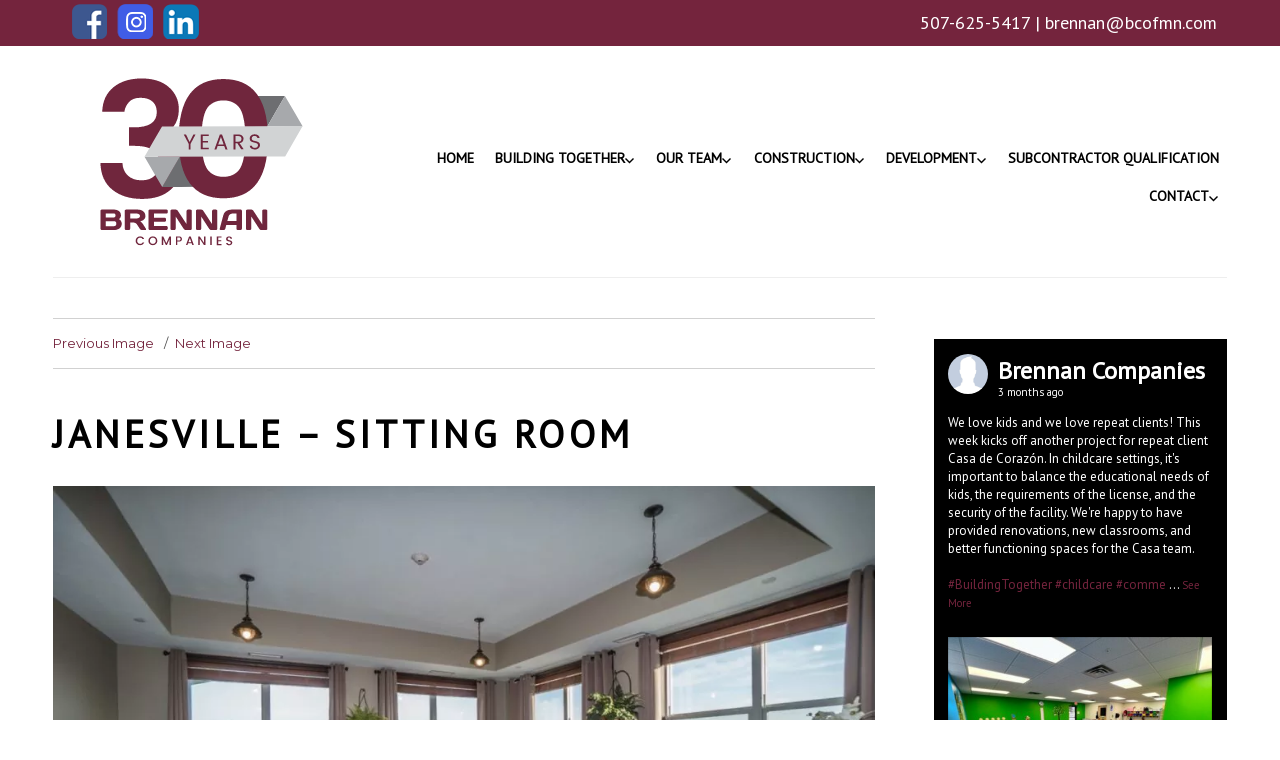

--- FILE ---
content_type: text/html; charset=UTF-8
request_url: https://www.bcofmn.com/wp-portfolio/bridge-water-at-janesville/attachment/dsc00008/
body_size: 24561
content:
<!DOCTYPE HTML>
<html>
<head>
<meta http-equiv="Content-Type" content="text/html; charset=utf-8">
<meta name="viewport" content="width=device-width, initial-scale=1.0, maximum-scale=1.0, user-scalable=no">

<title>Janesville - Sitting Room - Brennan Construction - Brennan Properties</title>
<link rel="profile" href="http://gmpg.org/xfn/11" />
<link rel="pingback" href="https://www.bcofmn.com/xmlrpc.php" />
<!--[if lt IE 9]>
<script src="https://www.bcofmn.com/wp-content/themes/brennan-construction/js/html5.js" type="text/javascript"></script>
<![endif]-->
<script>(function(html){html.className = html.className.replace(/\bno-js\b/,'js')})(document.documentElement);</script>
<meta name='robots' content='index, follow, max-image-preview:large, max-snippet:-1, max-video-preview:-1' />
	<style>img:is([sizes="auto" i], [sizes^="auto," i]) { contain-intrinsic-size: 3000px 1500px }</style>
	
	<!-- This site is optimized with the Yoast SEO plugin v26.1.1 - https://yoast.com/wordpress/plugins/seo/ -->
	<title>Janesville - Sitting Room - Brennan Construction - Brennan Properties</title>
	<link rel="canonical" href="https://www.bcofmn.com/wp-portfolio/bridge-water-at-janesville/attachment/dsc00008/" />
	<meta property="og:locale" content="en_US" />
	<meta property="og:type" content="article" />
	<meta property="og:title" content="Janesville - Sitting Room - Brennan Construction - Brennan Properties" />
	<meta property="og:url" content="https://www.bcofmn.com/wp-portfolio/bridge-water-at-janesville/attachment/dsc00008/" />
	<meta property="og:site_name" content="Brennan Construction - Brennan Properties" />
	<meta property="article:modified_time" content="2019-08-18T23:52:51+00:00" />
	<meta property="og:image" content="https://www.bcofmn.com/wp-portfolio/bridge-water-at-janesville/attachment/dsc00008" />
	<meta property="og:image:width" content="1000" />
	<meta property="og:image:height" content="668" />
	<meta property="og:image:type" content="image/jpeg" />
	<meta name="twitter:card" content="summary_large_image" />
	<script type="application/ld+json" class="yoast-schema-graph">{"@context":"https://schema.org","@graph":[{"@type":"WebPage","@id":"https://www.bcofmn.com/wp-portfolio/bridge-water-at-janesville/attachment/dsc00008/","url":"https://www.bcofmn.com/wp-portfolio/bridge-water-at-janesville/attachment/dsc00008/","name":"Janesville - Sitting Room - Brennan Construction - Brennan Properties","isPartOf":{"@id":"https://www.bcofmn.com/#website"},"primaryImageOfPage":{"@id":"https://www.bcofmn.com/wp-portfolio/bridge-water-at-janesville/attachment/dsc00008/#primaryimage"},"image":{"@id":"https://www.bcofmn.com/wp-portfolio/bridge-water-at-janesville/attachment/dsc00008/#primaryimage"},"thumbnailUrl":"https://www.bcofmn.com/wp-content/uploads/2017/09/DSC00008.jpg","datePublished":"2017-12-13T17:53:14+00:00","dateModified":"2019-08-18T23:52:51+00:00","breadcrumb":{"@id":"https://www.bcofmn.com/wp-portfolio/bridge-water-at-janesville/attachment/dsc00008/#breadcrumb"},"inLanguage":"en","potentialAction":[{"@type":"ReadAction","target":["https://www.bcofmn.com/wp-portfolio/bridge-water-at-janesville/attachment/dsc00008/"]}]},{"@type":"ImageObject","inLanguage":"en","@id":"https://www.bcofmn.com/wp-portfolio/bridge-water-at-janesville/attachment/dsc00008/#primaryimage","url":"https://www.bcofmn.com/wp-content/uploads/2017/09/DSC00008.jpg","contentUrl":"https://www.bcofmn.com/wp-content/uploads/2017/09/DSC00008.jpg","width":1000,"height":668},{"@type":"BreadcrumbList","@id":"https://www.bcofmn.com/wp-portfolio/bridge-water-at-janesville/attachment/dsc00008/#breadcrumb","itemListElement":[{"@type":"ListItem","position":1,"name":"Home","item":"https://www.bcofmn.com/"},{"@type":"ListItem","position":2,"name":"Bridge Water of Janesville","item":"https://www.bcofmn.com/wp-portfolio/bridge-water-at-janesville/"},{"@type":"ListItem","position":3,"name":"Janesville &#8211; Sitting Room"}]},{"@type":"WebSite","@id":"https://www.bcofmn.com/#website","url":"https://www.bcofmn.com/","name":"Brennan Construction - Brennan Properties","description":"Building Together","publisher":{"@id":"https://www.bcofmn.com/#organization"},"potentialAction":[{"@type":"SearchAction","target":{"@type":"EntryPoint","urlTemplate":"https://www.bcofmn.com/?s={search_term_string}"},"query-input":{"@type":"PropertyValueSpecification","valueRequired":true,"valueName":"search_term_string"}}],"inLanguage":"en"},{"@type":"Organization","@id":"https://www.bcofmn.com/#organization","name":"Brennan Construction","url":"https://www.bcofmn.com/","logo":{"@type":"ImageObject","inLanguage":"en","@id":"https://www.bcofmn.com/#/schema/logo/image/","url":"https://www.bcofmn.com/wp-content/uploads/2017/09/logo.png","contentUrl":"https://www.bcofmn.com/wp-content/uploads/2017/09/logo.png","width":287,"height":72,"caption":"Brennan Construction"},"image":{"@id":"https://www.bcofmn.com/#/schema/logo/image/"}}]}</script>
	<!-- / Yoast SEO plugin. -->


<link rel='dns-prefetch' href='//fonts.googleapis.com' />
<link rel="alternate" type="application/rss+xml" title="Brennan Construction - Brennan Properties &raquo; Feed" href="https://www.bcofmn.com/feed/" />
<script type="text/javascript">
/* <![CDATA[ */
window._wpemojiSettings = {"baseUrl":"https:\/\/s.w.org\/images\/core\/emoji\/16.0.1\/72x72\/","ext":".png","svgUrl":"https:\/\/s.w.org\/images\/core\/emoji\/16.0.1\/svg\/","svgExt":".svg","source":{"concatemoji":"https:\/\/www.bcofmn.com\/wp-includes\/js\/wp-emoji-release.min.js?ver=6.8.3"}};
/*! This file is auto-generated */
!function(s,n){var o,i,e;function c(e){try{var t={supportTests:e,timestamp:(new Date).valueOf()};sessionStorage.setItem(o,JSON.stringify(t))}catch(e){}}function p(e,t,n){e.clearRect(0,0,e.canvas.width,e.canvas.height),e.fillText(t,0,0);var t=new Uint32Array(e.getImageData(0,0,e.canvas.width,e.canvas.height).data),a=(e.clearRect(0,0,e.canvas.width,e.canvas.height),e.fillText(n,0,0),new Uint32Array(e.getImageData(0,0,e.canvas.width,e.canvas.height).data));return t.every(function(e,t){return e===a[t]})}function u(e,t){e.clearRect(0,0,e.canvas.width,e.canvas.height),e.fillText(t,0,0);for(var n=e.getImageData(16,16,1,1),a=0;a<n.data.length;a++)if(0!==n.data[a])return!1;return!0}function f(e,t,n,a){switch(t){case"flag":return n(e,"\ud83c\udff3\ufe0f\u200d\u26a7\ufe0f","\ud83c\udff3\ufe0f\u200b\u26a7\ufe0f")?!1:!n(e,"\ud83c\udde8\ud83c\uddf6","\ud83c\udde8\u200b\ud83c\uddf6")&&!n(e,"\ud83c\udff4\udb40\udc67\udb40\udc62\udb40\udc65\udb40\udc6e\udb40\udc67\udb40\udc7f","\ud83c\udff4\u200b\udb40\udc67\u200b\udb40\udc62\u200b\udb40\udc65\u200b\udb40\udc6e\u200b\udb40\udc67\u200b\udb40\udc7f");case"emoji":return!a(e,"\ud83e\udedf")}return!1}function g(e,t,n,a){var r="undefined"!=typeof WorkerGlobalScope&&self instanceof WorkerGlobalScope?new OffscreenCanvas(300,150):s.createElement("canvas"),o=r.getContext("2d",{willReadFrequently:!0}),i=(o.textBaseline="top",o.font="600 32px Arial",{});return e.forEach(function(e){i[e]=t(o,e,n,a)}),i}function t(e){var t=s.createElement("script");t.src=e,t.defer=!0,s.head.appendChild(t)}"undefined"!=typeof Promise&&(o="wpEmojiSettingsSupports",i=["flag","emoji"],n.supports={everything:!0,everythingExceptFlag:!0},e=new Promise(function(e){s.addEventListener("DOMContentLoaded",e,{once:!0})}),new Promise(function(t){var n=function(){try{var e=JSON.parse(sessionStorage.getItem(o));if("object"==typeof e&&"number"==typeof e.timestamp&&(new Date).valueOf()<e.timestamp+604800&&"object"==typeof e.supportTests)return e.supportTests}catch(e){}return null}();if(!n){if("undefined"!=typeof Worker&&"undefined"!=typeof OffscreenCanvas&&"undefined"!=typeof URL&&URL.createObjectURL&&"undefined"!=typeof Blob)try{var e="postMessage("+g.toString()+"("+[JSON.stringify(i),f.toString(),p.toString(),u.toString()].join(",")+"));",a=new Blob([e],{type:"text/javascript"}),r=new Worker(URL.createObjectURL(a),{name:"wpTestEmojiSupports"});return void(r.onmessage=function(e){c(n=e.data),r.terminate(),t(n)})}catch(e){}c(n=g(i,f,p,u))}t(n)}).then(function(e){for(var t in e)n.supports[t]=e[t],n.supports.everything=n.supports.everything&&n.supports[t],"flag"!==t&&(n.supports.everythingExceptFlag=n.supports.everythingExceptFlag&&n.supports[t]);n.supports.everythingExceptFlag=n.supports.everythingExceptFlag&&!n.supports.flag,n.DOMReady=!1,n.readyCallback=function(){n.DOMReady=!0}}).then(function(){return e}).then(function(){var e;n.supports.everything||(n.readyCallback(),(e=n.source||{}).concatemoji?t(e.concatemoji):e.wpemoji&&e.twemoji&&(t(e.twemoji),t(e.wpemoji)))}))}((window,document),window._wpemojiSettings);
/* ]]> */
</script>
<style id='wp-emoji-styles-inline-css' type='text/css'>

	img.wp-smiley, img.emoji {
		display: inline !important;
		border: none !important;
		box-shadow: none !important;
		height: 1em !important;
		width: 1em !important;
		margin: 0 0.07em !important;
		vertical-align: -0.1em !important;
		background: none !important;
		padding: 0 !important;
	}
</style>
<link rel='stylesheet' id='wp-block-library-css' href='https://www.bcofmn.com/wp-includes/css/dist/block-library/style.min.css?ver=6.8.3' type='text/css' media='all' />
<style id='classic-theme-styles-inline-css' type='text/css'>
/*! This file is auto-generated */
.wp-block-button__link{color:#fff;background-color:#32373c;border-radius:9999px;box-shadow:none;text-decoration:none;padding:calc(.667em + 2px) calc(1.333em + 2px);font-size:1.125em}.wp-block-file__button{background:#32373c;color:#fff;text-decoration:none}
</style>
<style id='global-styles-inline-css' type='text/css'>
:root{--wp--preset--aspect-ratio--square: 1;--wp--preset--aspect-ratio--4-3: 4/3;--wp--preset--aspect-ratio--3-4: 3/4;--wp--preset--aspect-ratio--3-2: 3/2;--wp--preset--aspect-ratio--2-3: 2/3;--wp--preset--aspect-ratio--16-9: 16/9;--wp--preset--aspect-ratio--9-16: 9/16;--wp--preset--color--black: #000000;--wp--preset--color--cyan-bluish-gray: #abb8c3;--wp--preset--color--white: #ffffff;--wp--preset--color--pale-pink: #f78da7;--wp--preset--color--vivid-red: #cf2e2e;--wp--preset--color--luminous-vivid-orange: #ff6900;--wp--preset--color--luminous-vivid-amber: #fcb900;--wp--preset--color--light-green-cyan: #7bdcb5;--wp--preset--color--vivid-green-cyan: #00d084;--wp--preset--color--pale-cyan-blue: #8ed1fc;--wp--preset--color--vivid-cyan-blue: #0693e3;--wp--preset--color--vivid-purple: #9b51e0;--wp--preset--gradient--vivid-cyan-blue-to-vivid-purple: linear-gradient(135deg,rgba(6,147,227,1) 0%,rgb(155,81,224) 100%);--wp--preset--gradient--light-green-cyan-to-vivid-green-cyan: linear-gradient(135deg,rgb(122,220,180) 0%,rgb(0,208,130) 100%);--wp--preset--gradient--luminous-vivid-amber-to-luminous-vivid-orange: linear-gradient(135deg,rgba(252,185,0,1) 0%,rgba(255,105,0,1) 100%);--wp--preset--gradient--luminous-vivid-orange-to-vivid-red: linear-gradient(135deg,rgba(255,105,0,1) 0%,rgb(207,46,46) 100%);--wp--preset--gradient--very-light-gray-to-cyan-bluish-gray: linear-gradient(135deg,rgb(238,238,238) 0%,rgb(169,184,195) 100%);--wp--preset--gradient--cool-to-warm-spectrum: linear-gradient(135deg,rgb(74,234,220) 0%,rgb(151,120,209) 20%,rgb(207,42,186) 40%,rgb(238,44,130) 60%,rgb(251,105,98) 80%,rgb(254,248,76) 100%);--wp--preset--gradient--blush-light-purple: linear-gradient(135deg,rgb(255,206,236) 0%,rgb(152,150,240) 100%);--wp--preset--gradient--blush-bordeaux: linear-gradient(135deg,rgb(254,205,165) 0%,rgb(254,45,45) 50%,rgb(107,0,62) 100%);--wp--preset--gradient--luminous-dusk: linear-gradient(135deg,rgb(255,203,112) 0%,rgb(199,81,192) 50%,rgb(65,88,208) 100%);--wp--preset--gradient--pale-ocean: linear-gradient(135deg,rgb(255,245,203) 0%,rgb(182,227,212) 50%,rgb(51,167,181) 100%);--wp--preset--gradient--electric-grass: linear-gradient(135deg,rgb(202,248,128) 0%,rgb(113,206,126) 100%);--wp--preset--gradient--midnight: linear-gradient(135deg,rgb(2,3,129) 0%,rgb(40,116,252) 100%);--wp--preset--font-size--small: 13px;--wp--preset--font-size--medium: 20px;--wp--preset--font-size--large: 36px;--wp--preset--font-size--x-large: 42px;--wp--preset--spacing--20: 0.44rem;--wp--preset--spacing--30: 0.67rem;--wp--preset--spacing--40: 1rem;--wp--preset--spacing--50: 1.5rem;--wp--preset--spacing--60: 2.25rem;--wp--preset--spacing--70: 3.38rem;--wp--preset--spacing--80: 5.06rem;--wp--preset--shadow--natural: 6px 6px 9px rgba(0, 0, 0, 0.2);--wp--preset--shadow--deep: 12px 12px 50px rgba(0, 0, 0, 0.4);--wp--preset--shadow--sharp: 6px 6px 0px rgba(0, 0, 0, 0.2);--wp--preset--shadow--outlined: 6px 6px 0px -3px rgba(255, 255, 255, 1), 6px 6px rgba(0, 0, 0, 1);--wp--preset--shadow--crisp: 6px 6px 0px rgba(0, 0, 0, 1);}:where(.is-layout-flex){gap: 0.5em;}:where(.is-layout-grid){gap: 0.5em;}body .is-layout-flex{display: flex;}.is-layout-flex{flex-wrap: wrap;align-items: center;}.is-layout-flex > :is(*, div){margin: 0;}body .is-layout-grid{display: grid;}.is-layout-grid > :is(*, div){margin: 0;}:where(.wp-block-columns.is-layout-flex){gap: 2em;}:where(.wp-block-columns.is-layout-grid){gap: 2em;}:where(.wp-block-post-template.is-layout-flex){gap: 1.25em;}:where(.wp-block-post-template.is-layout-grid){gap: 1.25em;}.has-black-color{color: var(--wp--preset--color--black) !important;}.has-cyan-bluish-gray-color{color: var(--wp--preset--color--cyan-bluish-gray) !important;}.has-white-color{color: var(--wp--preset--color--white) !important;}.has-pale-pink-color{color: var(--wp--preset--color--pale-pink) !important;}.has-vivid-red-color{color: var(--wp--preset--color--vivid-red) !important;}.has-luminous-vivid-orange-color{color: var(--wp--preset--color--luminous-vivid-orange) !important;}.has-luminous-vivid-amber-color{color: var(--wp--preset--color--luminous-vivid-amber) !important;}.has-light-green-cyan-color{color: var(--wp--preset--color--light-green-cyan) !important;}.has-vivid-green-cyan-color{color: var(--wp--preset--color--vivid-green-cyan) !important;}.has-pale-cyan-blue-color{color: var(--wp--preset--color--pale-cyan-blue) !important;}.has-vivid-cyan-blue-color{color: var(--wp--preset--color--vivid-cyan-blue) !important;}.has-vivid-purple-color{color: var(--wp--preset--color--vivid-purple) !important;}.has-black-background-color{background-color: var(--wp--preset--color--black) !important;}.has-cyan-bluish-gray-background-color{background-color: var(--wp--preset--color--cyan-bluish-gray) !important;}.has-white-background-color{background-color: var(--wp--preset--color--white) !important;}.has-pale-pink-background-color{background-color: var(--wp--preset--color--pale-pink) !important;}.has-vivid-red-background-color{background-color: var(--wp--preset--color--vivid-red) !important;}.has-luminous-vivid-orange-background-color{background-color: var(--wp--preset--color--luminous-vivid-orange) !important;}.has-luminous-vivid-amber-background-color{background-color: var(--wp--preset--color--luminous-vivid-amber) !important;}.has-light-green-cyan-background-color{background-color: var(--wp--preset--color--light-green-cyan) !important;}.has-vivid-green-cyan-background-color{background-color: var(--wp--preset--color--vivid-green-cyan) !important;}.has-pale-cyan-blue-background-color{background-color: var(--wp--preset--color--pale-cyan-blue) !important;}.has-vivid-cyan-blue-background-color{background-color: var(--wp--preset--color--vivid-cyan-blue) !important;}.has-vivid-purple-background-color{background-color: var(--wp--preset--color--vivid-purple) !important;}.has-black-border-color{border-color: var(--wp--preset--color--black) !important;}.has-cyan-bluish-gray-border-color{border-color: var(--wp--preset--color--cyan-bluish-gray) !important;}.has-white-border-color{border-color: var(--wp--preset--color--white) !important;}.has-pale-pink-border-color{border-color: var(--wp--preset--color--pale-pink) !important;}.has-vivid-red-border-color{border-color: var(--wp--preset--color--vivid-red) !important;}.has-luminous-vivid-orange-border-color{border-color: var(--wp--preset--color--luminous-vivid-orange) !important;}.has-luminous-vivid-amber-border-color{border-color: var(--wp--preset--color--luminous-vivid-amber) !important;}.has-light-green-cyan-border-color{border-color: var(--wp--preset--color--light-green-cyan) !important;}.has-vivid-green-cyan-border-color{border-color: var(--wp--preset--color--vivid-green-cyan) !important;}.has-pale-cyan-blue-border-color{border-color: var(--wp--preset--color--pale-cyan-blue) !important;}.has-vivid-cyan-blue-border-color{border-color: var(--wp--preset--color--vivid-cyan-blue) !important;}.has-vivid-purple-border-color{border-color: var(--wp--preset--color--vivid-purple) !important;}.has-vivid-cyan-blue-to-vivid-purple-gradient-background{background: var(--wp--preset--gradient--vivid-cyan-blue-to-vivid-purple) !important;}.has-light-green-cyan-to-vivid-green-cyan-gradient-background{background: var(--wp--preset--gradient--light-green-cyan-to-vivid-green-cyan) !important;}.has-luminous-vivid-amber-to-luminous-vivid-orange-gradient-background{background: var(--wp--preset--gradient--luminous-vivid-amber-to-luminous-vivid-orange) !important;}.has-luminous-vivid-orange-to-vivid-red-gradient-background{background: var(--wp--preset--gradient--luminous-vivid-orange-to-vivid-red) !important;}.has-very-light-gray-to-cyan-bluish-gray-gradient-background{background: var(--wp--preset--gradient--very-light-gray-to-cyan-bluish-gray) !important;}.has-cool-to-warm-spectrum-gradient-background{background: var(--wp--preset--gradient--cool-to-warm-spectrum) !important;}.has-blush-light-purple-gradient-background{background: var(--wp--preset--gradient--blush-light-purple) !important;}.has-blush-bordeaux-gradient-background{background: var(--wp--preset--gradient--blush-bordeaux) !important;}.has-luminous-dusk-gradient-background{background: var(--wp--preset--gradient--luminous-dusk) !important;}.has-pale-ocean-gradient-background{background: var(--wp--preset--gradient--pale-ocean) !important;}.has-electric-grass-gradient-background{background: var(--wp--preset--gradient--electric-grass) !important;}.has-midnight-gradient-background{background: var(--wp--preset--gradient--midnight) !important;}.has-small-font-size{font-size: var(--wp--preset--font-size--small) !important;}.has-medium-font-size{font-size: var(--wp--preset--font-size--medium) !important;}.has-large-font-size{font-size: var(--wp--preset--font-size--large) !important;}.has-x-large-font-size{font-size: var(--wp--preset--font-size--x-large) !important;}
:where(.wp-block-post-template.is-layout-flex){gap: 1.25em;}:where(.wp-block-post-template.is-layout-grid){gap: 1.25em;}
:where(.wp-block-columns.is-layout-flex){gap: 2em;}:where(.wp-block-columns.is-layout-grid){gap: 2em;}
:root :where(.wp-block-pullquote){font-size: 1.5em;line-height: 1.6;}
</style>
<link rel='stylesheet' id='wpos-slick-style-css' href='https://www.bcofmn.com/wp-content/plugins/portfolio-and-projects-pro/assets/css/slick.css?ver=1.3' type='text/css' media='all' />
<link rel='stylesheet' id='wpos-magnific-style-css' href='https://www.bcofmn.com/wp-content/plugins/portfolio-and-projects-pro/assets/css/magnific-popup.css?ver=1.3' type='text/css' media='all' />
<link rel='stylesheet' id='wp-pap-public-css-css' href='https://www.bcofmn.com/wp-content/plugins/portfolio-and-projects-pro/assets/css/wp-pap-public.css?ver=1.3' type='text/css' media='all' />
<link rel='stylesheet' id='dashicons-css' href='https://www.bcofmn.com/wp-includes/css/dashicons.min.css?ver=6.8.3' type='text/css' media='all' />
<link rel='stylesheet' id='rmp-menu-styles-css' href='https://www.bcofmn.com/wp-content/uploads/rmp-menu/css/rmp-menu.css?ver=625' type='text/css' media='all' />
<link rel='stylesheet' id='cff-css' href='https://www.bcofmn.com/wp-content/plugins/custom-facebook-feed-pro/assets/css/cff-style.min.css?ver=4.2.5' type='text/css' media='all' />
<link rel='stylesheet' id='twentysixteen-fonts-css' href='https://fonts.googleapis.com/css?family=Merriweather%3A400%2C700%2C900%2C400italic%2C700italic%2C900italic%7CMontserrat%3A400%2C700%7CInconsolata%3A400&#038;subset=latin%2Clatin-ext' type='text/css' media='all' />
<link rel='stylesheet' id='genericons-css' href='https://www.bcofmn.com/wp-content/themes/brennan-construction/genericons/genericons.css?ver=3.4.1' type='text/css' media='all' />
<link rel='stylesheet' id='twentysixteen-style-css' href='https://www.bcofmn.com/wp-content/themes/brennan-construction/style.css?ver=6.8.3' type='text/css' media='all' />
<!--[if lt IE 10]>
<link rel='stylesheet' id='twentysixteen-ie-css' href='https://www.bcofmn.com/wp-content/themes/brennan-construction/css/ie.css?ver=20160816' type='text/css' media='all' />
<![endif]-->
<!--[if lt IE 9]>
<link rel='stylesheet' id='twentysixteen-ie8-css' href='https://www.bcofmn.com/wp-content/themes/brennan-construction/css/ie8.css?ver=20160816' type='text/css' media='all' />
<![endif]-->
<!--[if lt IE 8]>
<link rel='stylesheet' id='twentysixteen-ie7-css' href='https://www.bcofmn.com/wp-content/themes/brennan-construction/css/ie7.css?ver=20160816' type='text/css' media='all' />
<![endif]-->
<link rel='stylesheet' id='bsf-Defaults-css' href='https://www.bcofmn.com/wp-content/uploads/smile_fonts/Defaults/Defaults.css?ver=3.21.1' type='text/css' media='all' />
<!--n2css--><!--n2js--><script type="text/javascript" src="https://www.bcofmn.com/wp-includes/js/jquery/jquery.min.js?ver=3.7.1" id="jquery-core-js"></script>
<script type="text/javascript" src="https://www.bcofmn.com/wp-includes/js/jquery/jquery-migrate.min.js?ver=3.4.1" id="jquery-migrate-js"></script>
<!--[if lt IE 9]>
<script type="text/javascript" src="https://www.bcofmn.com/wp-content/themes/brennan-construction/js/html5.js?ver=3.7.3" id="twentysixteen-html5-js"></script>
<![endif]-->
<script type="text/javascript" src="https://www.bcofmn.com/wp-content/themes/brennan-construction/js/keyboard-image-navigation.js?ver=20160816" id="twentysixteen-keyboard-image-navigation-js"></script>
<script></script><link rel="https://api.w.org/" href="https://www.bcofmn.com/wp-json/" /><link rel="alternate" title="JSON" type="application/json" href="https://www.bcofmn.com/wp-json/wp/v2/media/701" /><link rel="EditURI" type="application/rsd+xml" title="RSD" href="https://www.bcofmn.com/xmlrpc.php?rsd" />
<meta name="generator" content="WordPress 6.8.3" />
<link rel='shortlink' href='https://www.bcofmn.com/?p=701' />
<link rel="alternate" title="oEmbed (JSON)" type="application/json+oembed" href="https://www.bcofmn.com/wp-json/oembed/1.0/embed?url=https%3A%2F%2Fwww.bcofmn.com%2Fwp-portfolio%2Fbridge-water-at-janesville%2Fattachment%2Fdsc00008%2F" />
<link rel="alternate" title="oEmbed (XML)" type="text/xml+oembed" href="https://www.bcofmn.com/wp-json/oembed/1.0/embed?url=https%3A%2F%2Fwww.bcofmn.com%2Fwp-portfolio%2Fbridge-water-at-janesville%2Fattachment%2Fdsc00008%2F&#038;format=xml" />
<!-- Custom Facebook Feed JS vars -->
<script type="text/javascript">
var cffsiteurl = "https://www.bcofmn.com/wp-content/plugins";
var cffajaxurl = "https://www.bcofmn.com/wp-admin/admin-ajax.php";


var cfflinkhashtags = "true";
</script>
<script type='text/javascript'>
				jQuery(document).ready(function($) {
				var ult_smooth_speed = 480;
				var ult_smooth_step = 80;
				$('html').attr('data-ult_smooth_speed',ult_smooth_speed).attr('data-ult_smooth_step',ult_smooth_step);
				});
			</script><link rel="apple-touch-icon" sizes="180x180" href="/wp-content/uploads/fbrfg/apple-touch-icon.png">
<link rel="icon" type="image/png" sizes="32x32" href="/wp-content/uploads/fbrfg/favicon-32x32.png">
<link rel="icon" type="image/png" sizes="16x16" href="/wp-content/uploads/fbrfg/favicon-16x16.png">
<link rel="manifest" href="/wp-content/uploads/fbrfg/manifest.json">
<link rel="mask-icon" href="/wp-content/uploads/fbrfg/safari-pinned-tab.svg" color="#5bbad5">
<link rel="shortcut icon" href="/wp-content/uploads/fbrfg/favicon.ico">
<meta name="msapplication-config" content="/wp-content/uploads/fbrfg/browserconfig.xml">
<meta name="theme-color" content="#ffffff"><meta name="generator" content="Powered by WPBakery Page Builder - drag and drop page builder for WordPress."/>
		<style type="text/css" id="wp-custom-css">
			

.main-navigation .menu-item-has-children>a {
    margin: 0;
    padding-right: 1.3em;
}

.logo {
margin: 0px 40px;
    max-width: 230px;

}

.sm_icon {
    text-align: left;
    margin: 0px 18px;
}

.top_nav {
    
    margin-top: 64px !Important;
    text-align: center !important;
}


.top_contact {

    padding: 5px 10px !Important;
}


@media screen and (max-width: 1180px) {
  	.logo {

    max-width: 230px;
	margin: auto !Important;
}
	
	    .top_nav {
        display: none !Important;
    }

}



		</style>
		<noscript><style> .wpb_animate_when_almost_visible { opacity: 1; }</style></noscript>



<link href="https://www.bcofmn.com/css/reset.css" rel="stylesheet" type="text/css">
<link href="https://www.bcofmn.com/css/style_default.css" rel="stylesheet" type="text/css">
<link href="https://www.bcofmn.com/css/style.css" rel="stylesheet" type="text/css">
<link href="https://www.bcofmn.com/css/responsive.css" rel="stylesheet" type="text/css">
<link href="https://fonts.googleapis.com/css?family=PT+Sans" rel="stylesheet">


</head>

<body class="attachment wp-singular attachment-template-default single single-attachment postid-701 attachmentid-701 attachment-jpeg wp-theme-brennan-construction wpb-js-composer js-comp-ver-8.6.1 vc_responsive">

<!---------------Top section-------------->

<div class="row top_section bg_red">
  <div class="container">
     <div class="col_6">
    	 <div class="sm_icon">
         	<ul>
            	<li><a href="https://www.facebook.com/BrennanCompanies/" target="_blank"><img src="https://www.bcofmn.com/images/fb_icon.png" alt="facebook"></a></li>
                <li><a href="https://www.instagram.com/brennan_companies/" target="_blank"><img src="https://www.bcofmn.com/images/ig_icon.png" alt="instagram"></a></li>
                <li><a href="https://www.linkedin.com/company/brennan-companies" target="_blank"><img src="https://www.bcofmn.com/images/in_icon.png" alt="linkedin"></a></li>
            </ul>
         </div>
     </div><!--end logo-->
     <div class="col_6">
       <div class="top_contact text_white whitelink">
       		<div>507-625-5417 | <a href="mailto:brennan@bcofmn.com">brennan@bcofmn.com</a></div>
       </div>
     </div>
  </div>   
</div>
<!---------------header section-------------->

<div class="row header_section bg_white">
  <div class="container">
     <div class="col_3">
    	 <div class="logo"><a href="https://www.bcofmn.com"><img src="https://www.bcofmn.com/images/brennan-companies.svg" alt="Brennan Construction"></a></div>
     </div><!--end logo-->
     <div class="col_9">
       <div class="top_nav">

        <nav id="site-navigation" class="main-navigation" role="navigation">
			<h3 class="menu-toggle">Menu</h3>
			
			<div class="menu-main-menu-container"><ul id="menu-main-menu" class="nav-menu"><li id="menu-item-19" class="menu-item menu-item-type-post_type menu-item-object-page menu-item-home menu-item-19"><a href="https://www.bcofmn.com/">Home</a></li>
<li id="menu-item-251" class="menu-item menu-item-type-custom menu-item-object-custom menu-item-has-children menu-item-251"><a href="#">Building Together</a>
<ul class="sub-menu">
	<li id="menu-item-43" class="menu-item menu-item-type-post_type menu-item-object-page menu-item-43"><a href="https://www.bcofmn.com/community/">Community</a></li>
	<li id="menu-item-42" class="menu-item menu-item-type-post_type menu-item-object-page menu-item-42"><a href="https://www.bcofmn.com/honors-awards/">Honors &#038; Awards</a></li>
</ul>
</li>
<li id="menu-item-25" class="menu-item menu-item-type-post_type menu-item-object-page menu-item-has-children menu-item-25"><a href="https://www.bcofmn.com/our-team/">Our Team</a>
<ul class="sub-menu">
	<li id="menu-item-1516" class="menu-item menu-item-type-post_type menu-item-object-page menu-item-1516"><a href="https://www.bcofmn.com/our-team/">Our Team</a></li>
	<li id="menu-item-1468" class="menu-item menu-item-type-post_type menu-item-object-page menu-item-1468"><a href="https://www.bcofmn.com/our-team/our-founders/">Our Founders</a></li>
</ul>
</li>
<li id="menu-item-248" class="menu-item menu-item-type-custom menu-item-object-custom menu-item-has-children menu-item-248"><a href="#">Construction</a>
<ul class="sub-menu">
	<li id="menu-item-45" class="menu-item menu-item-type-post_type menu-item-object-page menu-item-45"><a href="https://www.bcofmn.com/services/">Services</a></li>
	<li id="menu-item-44" class="menu-item menu-item-type-post_type menu-item-object-page menu-item-44"><a href="https://www.bcofmn.com/projects/">Projects</a></li>
	<li id="menu-item-682" class="menu-item menu-item-type-post_type menu-item-object-page menu-item-682"><a href="https://www.bcofmn.com/bidding-projects/">Bidding Projects</a></li>
</ul>
</li>
<li id="menu-item-1431" class="menu-item menu-item-type-post_type menu-item-object-page menu-item-has-children menu-item-1431"><a href="https://www.bcofmn.com/development/">Development</a>
<ul class="sub-menu">
	<li id="menu-item-47" class="menu-item menu-item-type-post_type menu-item-object-page menu-item-47"><a href="https://www.bcofmn.com/property-services/">Services</a></li>
</ul>
</li>
<li id="menu-item-1176" class="menu-item menu-item-type-post_type menu-item-object-page menu-item-1176"><a href="https://www.bcofmn.com/subcontractor-qualification/">Subcontractor Qualification</a></li>
<li id="menu-item-250" class="menu-item menu-item-type-custom menu-item-object-custom menu-item-has-children menu-item-250"><a href="#">Contact</a>
<ul class="sub-menu">
	<li id="menu-item-48" class="menu-item menu-item-type-post_type menu-item-object-page menu-item-48"><a href="https://www.bcofmn.com/careers/">Careers</a></li>
	<li id="menu-item-256" class="menu-item menu-item-type-post_type menu-item-object-page menu-item-256"><a href="https://www.bcofmn.com/locations/">Locations</a></li>
</ul>
</li>
</ul></div>		</nav><!-- #site-navigation -->


       </div>
     </div>
  </div>   
</div>
                                                                       
<div class="clear"></div> 
       
<!---------------inner section-------------->

<div class="row inner_section">
  <div class="container">
    <div class="col_12">
      
      <div class="inner_bg"><!--content section-->
      

 <!---------------content--------------> 
<div id="content" class="site-content">
	<main id="main" class="site-main" role="main">

      
    	
           
            

  

        


	<div id="primary" class="content-area">
		<main id="main" class="site-main" role="main">

			
				<article id="post-701" class="post-701 attachment type-attachment status-inherit hentry">

					<nav id="image-navigation" class="navigation image-navigation">
						<div class="nav-links">
							<div class="nav-previous"><a href='https://www.bcofmn.com/wp-portfolio/bridge-water-at-janesville/attachment/dsc00099-web/'>Previous Image</a></div>
							<div class="nav-next"><a href='https://www.bcofmn.com/wp-portfolio/bridge-water-at-janesville/attachment/dsc00023/'>Next Image</a></div>
						</div><!-- .nav-links -->
					</nav><!-- .image-navigation -->

					<header class="entry-header">
						<h1 class="entry-title">Janesville &#8211; Sitting Room</h1>					</header><!-- .entry-header -->

					<div class="entry-content">

						<div class="entry-attachment">
							<img width="840" height="560" src="https://www.bcofmn.com/wp-content/webp-express/webp-images/doc-root/wp-content/uploads/2017/09/DSC00008-1024x683.jpg.webp" class="attachment-large size-large" alt="" decoding="async" fetchpriority="high" srcset="https://www.bcofmn.com/wp-content/webp-express/webp-images/doc-root/wp-content/uploads/2017/09/DSC00008-1024x683.jpg.webp 1024w,  https://www.bcofmn.com/wp-content/webp-express/webp-images/doc-root/wp-content/uploads/2017/09/DSC00008-300x200.jpg.webp 300w,  https://www.bcofmn.com/wp-content/webp-express/webp-images/doc-root/wp-content/uploads/2017/09/DSC00008-768x513.jpg.webp 768w,  https://www.bcofmn.com/wp-content/webp-express/webp-images/doc-root/wp-content/uploads/2017/09/DSC00008-1200x801.jpg.webp 1200w,  https://www.bcofmn.com/wp-content/webp-express/webp-images/doc-root/wp-content/uploads/2017/09/DSC00008.jpg.webp 1000w" sizes="(max-width: 709px) 85vw, (max-width: 909px) 67vw, (max-width: 1362px) 62vw, 840px" />
							
						</div><!-- .entry-attachment -->

											</div><!-- .entry-content -->

					<footer class="entry-footer">
						<span class="posted-on"><span class="screen-reader-text">Posted on </span><a href="https://www.bcofmn.com/wp-portfolio/bridge-water-at-janesville/attachment/dsc00008/" rel="bookmark"><time class="entry-date published" datetime="2017-12-13T11:53:14-06:00">December 13, 2017</time><time class="updated" datetime="2019-08-18T18:52:51-05:00">August 18, 2019</time></a></span>						<span class="full-size-link"><span class="screen-reader-text">Full size </span><a href="https://www.bcofmn.com/wp-content/uploads/2017/09/DSC00008.jpg">1000 &times; 668</a></span>											</footer><!-- .entry-footer -->
				</article><!-- #post-## -->

				
	<nav class="navigation post-navigation" aria-label="Posts">
		<h2 class="screen-reader-text">Post navigation</h2>
		<div class="nav-links"><div class="nav-previous"><a href="https://www.bcofmn.com/wp-portfolio/bridge-water-at-janesville/" rel="prev"><span class="meta-nav">Published in</span><span class="post-title">Bridge Water of Janesville</span></a></div></div>
	</nav>
		</main><!-- .site-main -->
	</div><!-- .content-area -->


	<aside id="secondary" class="sidebar widget-area" role="complementary">
		<section id="custom_html-2" class="widget_text widget widget_custom_html"><div class="textwidget custom-html-widget"><div class="cff-wrapper"><div class="cff-wrapper-ctn" style="padding:5%; background-color:#000000; "><div id="cff" data-char="400" class="cff  cff-mob-cols-1 cff-tab-cols-1  cff-thumb-layout cff-timeline-feed cff-pag cff-all-reviews cff-nojs  cff-lightbox cff-lb" style="width:100%; " data-fb-text="View on Facebook" data-offset="" data-own-token="true" data-grid-pag="cursor" data-lb-comments="true" data-pag-num="3" data-cff-shortcode="" data-postid="701"><svg width="24px" height="24px" version="1.1" xmlns="http://www.w3.org/2000/svg" xmlns:xlink="http://www.w3.org/1999/xlink" class="cff-screenreader" role="img" aria-labelledby="metaSVGid metaSVGdesc"><title id="metaSVGid">Comments Box SVG icons</title><desc id="metaSVGdesc">Used for the like, share, comment, and reaction icons</desc><defs><linearGradient id="angryGrad" x1="0" x2="0" y1="0" y2="1"><stop offset="0%" stop-color="#f9ae9e" /><stop offset="70%" stop-color="#ffe7a4" /></linearGradient><linearGradient id="likeGrad"><stop offset="25%" stop-color="rgba(0,0,0,0.05)" /><stop offset="26%" stop-color="rgba(255,255,255,0.7)" /></linearGradient><linearGradient id="likeGradHover"><stop offset="25%" stop-color="#a3caff" /><stop offset="26%" stop-color="#fff" /></linearGradient><linearGradient id="likeGradDark"><stop offset="25%" stop-color="rgba(255,255,255,0.5)" /><stop offset="26%" stop-color="rgba(255,255,255,0.7)" /></linearGradient></defs></svg><div class="cff-posts-wrap"><div class="cff-item cff-photo-post author-brennan-companies cff-295629103792413 cff-new" id="cff_295629103792413_1563383738067392" data-page-id="295629103792413" data-cff-timestamp="1761591089" data-object-id="1563383608067405" data-cff-from="295629103792413" style="border-bottom: 1px solid #; z-index: 12;"><div class="cff-text-wrapper"><div class="cff-author"><!--
	--><div class="cff-author-text"><!--
					--><div class="cff-page-name cff-author-date"  style="color:#ffffff;" ><!--
				--><a  href="https://facebook.com/295629103792413" target="_blank" rel="nofollow noopener"  style="color:#ffffff;" ><!--
					-->Brennan Companies<!--
				--></a><!--
				--><span class="cff-story"> </span><!--
			--></div>
			
<div class="cff-date"  style="color:#ffffff;" >
	 3 months ago </div>			</div>
	<div class="cff-author-img" data-avatar="https://scontent-lax7-1.xx.fbcdn.net/v/t39.30808-1/449395057_1194935231578913_2408837621010196149_n.jpg?stp=c285.168.1364.1364a_cp0_dst-jpg_s50x50_tt6&#038;_nc_cat=105&#038;ccb=1-7&#038;_nc_sid=f907e8&#038;_nc_ohc=jHnwFIKl_7QQ7kNvwGzAjZ4&#038;_nc_oc=AdkDG3UrukLhqKz7SjctbXyemixSmHwr4KraLnItqN-cpGiOyVAFhs1sBrBSRaFteUU&#038;_nc_zt=24&#038;_nc_ht=scontent-lax7-1.xx&#038;edm=AKIiGfEEAAAA&#038;_nc_gid=N1dalmkkTEh12QWxHbbTSg&#038;_nc_tpa=Q5bMBQFPhIPJ5-NsGB3ckKOZpjJz12LFOP0voaujVZThDMNE8i4asGuckcuVGs03pywhulN6q54LaKjpuw&#038;oh=00_AfoWff_SAzGtQRaVg_S9Iyttbc19W5obwor-_qfrVSrmsA&#038;oe=6978378A"><!--
		--><a href="https://facebook.com/295629103792413" target="_blank" rel="nofollow noopener"  style="color:#ffffff;" ><!--
			--><img src="https://scontent-lax7-1.xx.fbcdn.net/v/t39.30808-1/449395057_1194935231578913_2408837621010196149_n.jpg?stp=c285.168.1364.1364a_cp0_dst-jpg_s50x50_tt6&#038;_nc_cat=105&#038;ccb=1-7&#038;_nc_sid=f907e8&#038;_nc_ohc=jHnwFIKl_7QQ7kNvwGzAjZ4&#038;_nc_oc=AdkDG3UrukLhqKz7SjctbXyemixSmHwr4KraLnItqN-cpGiOyVAFhs1sBrBSRaFteUU&#038;_nc_zt=24&#038;_nc_ht=scontent-lax7-1.xx&#038;edm=AKIiGfEEAAAA&#038;_nc_gid=N1dalmkkTEh12QWxHbbTSg&#038;_nc_tpa=Q5bMBQFPhIPJ5-NsGB3ckKOZpjJz12LFOP0voaujVZThDMNE8i4asGuckcuVGs03pywhulN6q54LaKjpuw&#038;oh=00_AfoWff_SAzGtQRaVg_S9Iyttbc19W5obwor-_qfrVSrmsA&#038;oe=6978378A" class="cff-feed-image" alt="Brennan Companies" width=40 height=40 onerror="this.style.display='none'"><!--
		--></a><!--
	--></div>
</div>
<p  style="color:#ffffff;"  class="cff-post-text">
	<span class="cff-text" data-color="">We love kids and we love repeat clients! This week kicks off another project for repeat client Casa de Corazón. In childcare settings, it's important to balance the educational needs of kids, the requirements of the license, and the security of the facility. We're happy to have provided renovations, new classrooms, and better functioning spaces for the Casa team.<br /><br /><a href="https://facebook.com/221272048019673"  rel="nofollow noopener">#BuildingTogether</a> <a href="https://facebook.com/456492921090666"  rel="nofollow noopener">#childcare</a> <a href="https://facebook.com/172641132884831"  rel="nofollow noopener">#commercialconstruction</a> 	</span>
	<span class="cff-expand">... <a href="#" ><span class="cff-more">See More</span><span class="cff-less">See Less</span></a></span>
</p></div><div class="cff-media-wrap"><a class="cff-photo nofancybox"  data-cff-page-name="Brennan Companies" data-cff-post-time="3 months ago" data-img-src-set="[{&quot;130&quot;:&quot;https:\/\/scontent-lax7-1.xx.fbcdn.net\/v\/t39.30808-6\/571147588_1563383614734071_411745803636700451_n.jpg?stp=cp1_dst-jpg_s173x172_tt6&amp;_nc_cat=101&amp;ccb=1-7&amp;_nc_sid=127cfc&amp;_nc_ohc=YzYI9WgIZv0Q7kNvwHHSvCS&amp;_nc_oc=AdnJSfHta5AXN5YGzsFw_GwnHCitj0nM8PP8GKmpfayyB19ze7WLY5nFN5MWwr3aZfY&amp;_nc_zt=23&amp;_nc_ht=scontent-lax7-1.xx&amp;edm=AKIiGfEEAAAA&amp;_nc_gid=N1dalmkkTEh12QWxHbbTSg&amp;_nc_tpa=Q5bMBQH1Lke2ttN9sG0n7n8rW_iWaF6SywYSKSyl-qqd9Gdp6sCZlIZYNm0NwN6mQh241Oto1qXs3JQ-7A&amp;oh=00_AfrJesu1hxxOI29eQv-efSzkbEEhBgJf5kHrtOKZ81l8kg&amp;oe=69783F71&quot;,&quot;720&quot;:&quot;https:\/\/scontent-lax7-1.xx.fbcdn.net\/v\/t39.30808-6\/571147588_1563383614734071_411745803636700451_n.jpg?stp=cp1_dst-jpg_s960x960_tt6&amp;_nc_cat=101&amp;ccb=1-7&amp;_nc_sid=127cfc&amp;_nc_ohc=YzYI9WgIZv0Q7kNvwHHSvCS&amp;_nc_oc=AdnJSfHta5AXN5YGzsFw_GwnHCitj0nM8PP8GKmpfayyB19ze7WLY5nFN5MWwr3aZfY&amp;_nc_zt=23&amp;_nc_ht=scontent-lax7-1.xx&amp;edm=AKIiGfEEAAAA&amp;_nc_gid=N1dalmkkTEh12QWxHbbTSg&amp;_nc_tpa=Q5bMBQEedEgIFJjCgXnX-jrziTPqHfb9ZwjXpDnqIrGcVwdXI0T1Ab646rc0MbTNr6_yF1u9w-fwPtmFGQ&amp;oh=00_AfoT1sGhRYIlzfRfsw757MdvbFhvLZfBjh8jTU3Tqj5SRw&amp;oe=69783F71&quot;}]" href="https://www.facebook.com/photo.php?fbid=1563383608067405&amp;set=a.759886628417111&amp;type=3" target="_blank" rel="nofollow noopener"><img src="https://www.bcofmn.com/wp-content/plugins/custom-facebook-feed-pro/assets/img/placeholder.png"  data-orig-source="https://scontent-lax7-1.xx.fbcdn.net/v/t39.30808-6/571147588_1563383614734071_411745803636700451_n.jpg?stp=cp1_dst-jpg_s960x960_tt6&_nc_cat=101&ccb=1-7&_nc_sid=127cfc&_nc_ohc=YzYI9WgIZv0Q7kNvwHHSvCS&_nc_oc=AdnJSfHta5AXN5YGzsFw_GwnHCitj0nM8PP8GKmpfayyB19ze7WLY5nFN5MWwr3aZfY&_nc_zt=23&_nc_ht=scontent-lax7-1.xx&edm=AKIiGfEEAAAA&_nc_gid=N1dalmkkTEh12QWxHbbTSg&_nc_tpa=Q5bMBQEedEgIFJjCgXnX-jrziTPqHfb9ZwjXpDnqIrGcVwdXI0T1Ab646rc0MbTNr6_yF1u9w-fwPtmFGQ&oh=00_AfoT1sGhRYIlzfRfsw757MdvbFhvLZfBjh8jTU3Tqj5SRw&oe=69783F71" alt="We love kids and we love repeat clients! This week kicks off another project for repeat client Casa de Corazón. In childcare settings, its important to balance the educational needs of kids, the requirements of the license, and the security of the facility. Were happy to have provided renovations, new classrooms, and better functioning spaces for the Casa team.#BuildingTogether #Childcare #CommercialConstruction" data-querystring="stp=cp1_dst-jpg_s960x960_tt6&_nc_cat=101&ccb=1-7&_nc_sid=127cfc&_nc_ohc=YzYI9WgIZv0Q7kNvwHHSvCS&_nc_oc=AdnJSfHta5AXN5YGzsFw_GwnHCitj0nM8PP8GKmpfayyB19ze7WLY5nFN5MWwr3aZfY&_nc_zt=23&_nc_ht=scontent-lax7-1.xx&edm=AKIiGfEEAAAA&_nc_gid=N1dalmkkTEh12QWxHbbTSg&_nc_tpa=Q5bMBQEedEgIFJjCgXnX-jrziTPqHfb9ZwjXpDnqIrGcVwdXI0T1Ab646rc0MbTNr6_yF1u9w-fwPtmFGQ&oh=00_AfoT1sGhRYIlzfRfsw757MdvbFhvLZfBjh8jTU3Tqj5SRw&oe=69783F71" data-ratio="1200" class="cff-multi-image cff-feed-image" /></a></div><div class="cff-meta-wrap"><div class="cff-post-links">
			<a class="cff-viewpost-facebook" href="https://www.facebook.com/1563383608067405" title="View on Facebook" target="_blank" rel="nofollow noopener" >View on Facebook</a>
				<div class="cff-share-container">
							<span class="cff-dot" >&middot;</span>
				 				<a class="cff-share-link" href="https://www.facebook.com/sharer/sharer.php?u=https%3A%2F%2Fwww.facebook.com%2F1563383608067405" title="Share" >Share</a>
				<div class="cff-share-tooltip">
											<a href="https://www.facebook.com/sharer/sharer.php?u=https%3A%2F%2Fwww.facebook.com%2F1563383608067405" target="_blank" class="cff-facebook-icon">
							<svg  aria-hidden="true" focusable="false" data-prefix="fab" data-icon="facebook-square" role="img" xmlns="http://www.w3.org/2000/svg" viewBox="0 0 448 512" class="svg-inline--fa fa-facebook-square fa-w-14"><path fill="currentColor" d="M400 32H48A48 48 0 0 0 0 80v352a48 48 0 0 0 48 48h137.25V327.69h-63V256h63v-54.64c0-62.15 37-96.48 93.67-96.48 27.14 0 55.52 4.84 55.52 4.84v61h-31.27c-30.81 0-40.42 19.12-40.42 38.73V256h68.78l-11 71.69h-57.78V480H400a48 48 0 0 0 48-48V80a48 48 0 0 0-48-48z"></path></svg>							<span class="cff-screenreader">Share on Facebook</span>
						</a>
											<a href="https://twitter.com/intent/tweet?text=https%3A%2F%2Fwww.facebook.com%2F1563383608067405" target="_blank" class="cff-twitter-icon">
							<svg  class="svg-inline--fa fa-twitter fa-w-16" aria-hidden="true" aria-label="twitter logo" data-fa-processed="" data-prefix="fab" data-icon="twitter" role="img" xmlns="http://www.w3.org/2000/svg" viewBox="0 0 512 512"><path fill="currentColor" d="M459.37 151.716c.325 4.548.325 9.097.325 13.645 0 138.72-105.583 298.558-298.558 298.558-59.452 0-114.68-17.219-161.137-47.106 8.447.974 16.568 1.299 25.34 1.299 49.055 0 94.213-16.568 130.274-44.832-46.132-.975-84.792-31.188-98.112-72.772 6.498.974 12.995 1.624 19.818 1.624 9.421 0 18.843-1.3 27.614-3.573-48.081-9.747-84.143-51.98-84.143-102.985v-1.299c13.969 7.797 30.214 12.67 47.431 13.319-28.264-18.843-46.781-51.005-46.781-87.391 0-19.492 5.197-37.36 14.294-52.954 51.655 63.675 129.3 105.258 216.365 109.807-1.624-7.797-2.599-15.918-2.599-24.04 0-57.828 46.782-104.934 104.934-104.934 30.213 0 57.502 12.67 76.67 33.137 23.715-4.548 46.456-13.32 66.599-25.34-7.798 24.366-24.366 44.833-46.132 57.827 21.117-2.273 41.584-8.122 60.426-16.243-14.292 20.791-32.161 39.308-52.628 54.253z"></path></svg>							<span class="cff-screenreader">Share on Twitter</span>
						</a>
											<a href="https://www.linkedin.com/shareArticle?mini=true&#038;url=https%3A%2F%2Fwww.facebook.com%2F1563383608067405&#038;title=%09We%20love%20kids%20and%20we%20love%20repeat%20clients%21%20This%20week%20kicks%20off%20another%20project%20for%20repeat%20client%20Casa%20de%20Coraz%C3%B3n.%20In%20childcare%20settings%2C%20it%27s%20important%20to%20balance%20the%20educational%20needs%20of%20kids%2C%20the%20requirements%20of%20the%20license%2C%20and%20the%20security%20of%20the%20facility.%20We%27re%20happy%20to%20have%20provided%20renovations%2C%20new%20classrooms%2C%20and%20better%20functioning%20spaces%20for%20the%20Casa%20team.%23BuildingTogether%20%23childcare%20%23commercialconstruction%20%09%09" target="_blank" class="cff-linkedin-icon">
							<svg  aria-hidden="true" focusable="false" data-prefix="fab" data-icon="linkedin-in" role="img" xmlns="http://www.w3.org/2000/svg" viewBox="0 0 448 512" class="svg-inline--fa fa-linkedin-in fa-w-14"><path fill="currentColor" d="M100.28 448H7.4V148.9h92.88zM53.79 108.1C24.09 108.1 0 83.5 0 53.8a53.79 53.79 0 0 1 107.58 0c0 29.7-24.1 54.3-53.79 54.3zM447.9 448h-92.68V302.4c0-34.7-.7-79.2-48.29-79.2-48.29 0-55.69 37.7-55.69 76.7V448h-92.78V148.9h89.08v40.8h1.3c12.4-23.5 42.69-48.3 87.88-48.3 94 0 111.28 61.9 111.28 142.3V448z"></path></svg>							<span class="cff-screenreader">Share on Linked In</span>
						</a>
											<a href="mailto:?subject=Facebook&#038;body=https%3A%2F%2Fwww.facebook.com%2F1563383608067405%20-%20%0A%09We%20love%20kids%20and%20we%20love%20repeat%20clients%21%20This%20week%20kicks%20off%20another%20project%20for%20repeat%20client%20Casa%20de%20Coraz%C3%B3n.%20In%20childcare%20settings%2C%20it%27s%20important%20to%20balance%20the%20educational%20needs%20of%20kids%2C%20the%20requirements%20of%20the%20license%2C%20and%20the%20security%20of%20the%20facility.%20We%27re%20happy%20to%20have%20provided%20renovations%2C%20new%20classrooms%2C%20and%20better%20functioning%20spaces%20for%20the%20Casa%20team.%23BuildingTogether%20%23childcare%20%23commercialconstruction%20%09%0A%09" target="_blank" class="cff-email-icon">
							<svg  aria-hidden="true" focusable="false" data-prefix="fas" data-icon="envelope" role="img" xmlns="http://www.w3.org/2000/svg" viewBox="0 0 512 512" class="svg-inline--fa fa-envelope fa-w-16"><path fill="currentColor" d="M502.3 190.8c3.9-3.1 9.7-.2 9.7 4.7V400c0 26.5-21.5 48-48 48H48c-26.5 0-48-21.5-48-48V195.6c0-5 5.7-7.8 9.7-4.7 22.4 17.4 52.1 39.5 154.1 113.6 21.1 15.4 56.7 47.8 92.2 47.6 35.7.3 72-32.8 92.3-47.6 102-74.1 131.6-96.3 154-113.7zM256 320c23.2.4 56.6-29.2 73.4-41.4 132.7-96.3 142.8-104.7 173.4-128.7 5.8-4.5 9.2-11.5 9.2-18.9v-19c0-26.5-21.5-48-48-48H48C21.5 64 0 85.5 0 112v19c0 7.4 3.4 14.3 9.2 18.9 30.6 23.9 40.7 32.4 173.4 128.7 16.8 12.2 50.2 41.8 73.4 41.4z"></path></svg>							<span class="cff-screenreader">Share by Email</span>
						</a>
					                <svg  aria-hidden="true" focusable="false" data-prefix="fas" data-icon="play" role="img" xmlns="http://www.w3.org/2000/svg" viewBox="0 0 448 512" class="svg-inline--fa fa-play fa-w-14"><path fill="currentColor" d="M424.4 214.7L72.4 6.6C43.8-10.3 0 6.1 0 47.9V464c0 37.5 40.7 60.1 72.4 41.3l352-208c31.4-18.5 31.5-64.1 0-82.6z"></path></svg>				</div>
					</div>
	</div>
<div class="cff-view-comments-wrap">
	<a href="javaScript:void(0);" class="cff-view-comments" id="295629103792413_1563383738067392">
		<span class="cff-screenreader">View Comments</span>
		<ul class="cff-meta cff-light">
			<li class="cff-likes">
				<span class="cff-icon cff-like">
					<span class="cff-screenreader">Likes:</span>
					<svg width="24px" height="24px" role="img" aria-hidden="true" aria-label="Like" xmlns="http://www.w3.org/2000/svg" viewBox="0 0 512 512"><path d="M496.656 285.683C506.583 272.809 512 256 512 235.468c-.001-37.674-32.073-72.571-72.727-72.571h-70.15c8.72-17.368 20.695-38.911 20.695-69.817C389.819 34.672 366.518 0 306.91 0c-29.995 0-41.126 37.918-46.829 67.228-3.407 17.511-6.626 34.052-16.525 43.951C219.986 134.75 184 192 162.382 203.625c-2.189.922-4.986 1.648-8.032 2.223C148.577 197.484 138.931 192 128 192H32c-17.673 0-32 14.327-32 32v256c0 17.673 14.327 32 32 32h96c17.673 0 32-14.327 32-32v-8.74c32.495 0 100.687 40.747 177.455 40.726 5.505.003 37.65.03 41.013 0 59.282.014 92.255-35.887 90.335-89.793 15.127-17.727 22.539-43.337 18.225-67.105 12.456-19.526 15.126-47.07 9.628-69.405zM32 480V224h96v256H32zm424.017-203.648C472 288 472 336 450.41 347.017c13.522 22.76 1.352 53.216-15.015 61.996 8.293 52.54-18.961 70.606-57.212 70.974-3.312.03-37.247 0-40.727 0-72.929 0-134.742-40.727-177.455-40.727V235.625c37.708 0 72.305-67.939 106.183-101.818 30.545-30.545 20.363-81.454 40.727-101.817 50.909 0 50.909 35.517 50.909 61.091 0 42.189-30.545 61.09-30.545 101.817h111.999c22.73 0 40.627 20.364 40.727 40.727.099 20.363-8.001 36.375-23.984 40.727zM104 432c0 13.255-10.745 24-24 24s-24-10.745-24-24 10.745-24 24-24 24 10.745 24 24z"></path></svg><svg width="24px" height="24px" class="cff-svg-bg" role="img" aria-hidden="true" aria-label="background" xmlns="http://www.w3.org/2000/svg" viewBox="0 0 512 512"><path d="M104 224H24c-13.255 0-24 10.745-24 24v240c0 13.255 10.745 24 24 24h80c13.255 0 24-10.745 24-24V248c0-13.255-10.745-24-24-24zM64 472c-13.255 0-24-10.745-24-24s10.745-24 24-24 24 10.745 24 24-10.745 24-24 24zM384 81.452c0 42.416-25.97 66.208-33.277 94.548h101.723c33.397 0 59.397 27.746 59.553 58.098.084 17.938-7.546 37.249-19.439 49.197l-.11.11c9.836 23.337 8.237 56.037-9.308 79.469 8.681 25.895-.069 57.704-16.382 74.757 4.298 17.598 2.244 32.575-6.148 44.632C440.202 511.587 389.616 512 346.839 512l-2.845-.001c-48.287-.017-87.806-17.598-119.56-31.725-15.957-7.099-36.821-15.887-52.651-16.178-6.54-.12-11.783-5.457-11.783-11.998v-213.77c0-3.2 1.282-6.271 3.558-8.521 39.614-39.144 56.648-80.587 89.117-113.111 14.804-14.832 20.188-37.236 25.393-58.902C282.515 39.293 291.817 0 312 0c24 0 72 8 72 81.452z"></path></svg>				</span>
				<span class="cff-count">2</span>
			</li>	
			<li class="cff-shares">
				<span class="cff-icon cff-share">
					<span class="cff-screenreader">Shares:</span>
					<svg width="24px" height="24px" role="img" aria-hidden="true" aria-label="Share" xmlns="http://www.w3.org/2000/svg" viewBox="0 0 576 512"><path d="M564.907 196.35L388.91 12.366C364.216-13.45 320 3.746 320 40.016v88.154C154.548 130.155 0 160.103 0 331.19c0 94.98 55.84 150.231 89.13 174.571 24.233 17.722 58.021-4.992 49.68-34.51C100.937 336.887 165.575 321.972 320 320.16V408c0 36.239 44.19 53.494 68.91 27.65l175.998-184c14.79-15.47 14.79-39.83-.001-55.3zm-23.127 33.18l-176 184c-4.933 5.16-13.78 1.73-13.78-5.53V288c-171.396 0-295.313 9.707-243.98 191.7C72 453.36 32 405.59 32 331.19 32 171.18 194.886 160 352 160V40c0-7.262 8.851-10.69 13.78-5.53l176 184a7.978 7.978 0 0 1 0 11.06z"></path></svg><svg width="24px" height="24px" class="cff-svg-bg" role="img" aria-hidden="true" aria-label="background" xmlns="http://www.w3.org/2000/svg" viewBox="0 0 512 512"><path d="M503.691 189.836L327.687 37.851C312.281 24.546 288 35.347 288 56.015v80.053C127.371 137.907 0 170.1 0 322.326c0 61.441 39.581 122.309 83.333 154.132 13.653 9.931 33.111-2.533 28.077-18.631C66.066 312.814 132.917 274.316 288 272.085V360c0 20.7 24.3 31.453 39.687 18.164l176.004-152c11.071-9.562 11.086-26.753 0-36.328z"></path></svg>				</span>
				<span class="cff-count">0</span>
			</li>
			<li class="cff-comments">
				<span class="cff-icon cff-comment">
					<span class="cff-screenreader">Comments:</span>
					<svg width="24px" height="24px" role="img" aria-hidden="true" aria-label="Comment" xmlns="http://www.w3.org/2000/svg" viewBox="0 0 512 512"><path d="M448 0H64C28.7 0 0 28.7 0 64v288c0 35.3 28.7 64 64 64h96v84c0 7.1 5.8 12 12 12 2.4 0 4.9-.7 7.1-2.4L304 416h144c35.3 0 64-28.7 64-64V64c0-35.3-28.7-64-64-64zm32 352c0 17.6-14.4 32-32 32H293.3l-8.5 6.4L192 460v-76H64c-17.6 0-32-14.4-32-32V64c0-17.6 14.4-32 32-32h384c17.6 0 32 14.4 32 32v288z"></path></svg><svg width="24px" height="24px" class="cff-svg-bg" role="img" aria-hidden="true" aria-label="background" xmlns="http://www.w3.org/2000/svg" viewBox="0 0 512 512"><path d="M448 0H64C28.7 0 0 28.7 0 64v288c0 35.3 28.7 64 64 64h96v84c0 9.8 11.2 15.5 19.1 9.7L304 416h144c35.3 0 64-28.7 64-64V64c0-35.3-28.7-64-64-64z"></path></svg>				</span>
				<span class="cff-count">1</span>
			</li>
		</ul>
	</a>
</div>
</div><div class="cff-comments-box cff-light" data-cff-like-text="like this" data-cff-likes-text="likes this"  data-cff-reacted-text="reacted to this" data-cff-and-text="and" data-cff-other-text="other" data-cff-others-text="others" data-cff-reply-text="Reply" data-cff-replies-text="Replies" data-num="4" data-cff-meta-link-color="#" data-cff-hide-avatars="1" data-cff-expand-comments="" data-cff-post-tags="on"><p class="cff-comment-likes cff-likes" ></p><p class="cff-comments cff-comment-on-facebook" ><a href="https://www.facebook.com/1563383608067405" target="_blank" rel="nofollow noopener" ><span class="cff-icon"><svg width="24px" height="24px" role="img" aria-hidden="true" aria-label="Comment" xmlns="http://www.w3.org/2000/svg" viewBox="0 0 512 512"><path d="M448 0H64C28.7 0 0 28.7 0 64v288c0 35.3 28.7 64 64 64h96v84c0 7.1 5.8 12 12 12 2.4 0 4.9-.7 7.1-2.4L304 416h144c35.3 0 64-28.7 64-64V64c0-35.3-28.7-64-64-64zm32 352c0 17.6-14.4 32-32 32H293.3l-8.5 6.4L192 460v-76H64c-17.6 0-32-14.4-32-32V64c0-17.6 14.4-32 32-32h384c17.6 0 32 14.4 32 32v288z"></path></svg><svg width="24px" height="24px" class="cff-svg-bg" role="img" aria-hidden="true" aria-label="background" xmlns="http://www.w3.org/2000/svg" viewBox="0 0 512 512"><path d="M448 0H64C28.7 0 0 28.7 0 64v288c0 35.3 28.7 64 64 64h96v84c0 9.8 11.2 15.5 19.1 9.7L304 416h144c35.3 0 64-28.7 64-64V64c0-35.3-28.7-64-64-64z"></path></svg></span>Comment on Facebook</a></p><div class="cff-comments-wrap" ><div class="cff-comment" id="cff_1563383738067392_1331278908497486" data-cff-comment-date=" 3 months ago "><p >Wonderful news, congratulations!</p></div></div></div></div><div class="cff-item cff-photo-post cff-album author-brennan-companies cff-295629103792413 cff-new" id="cff_295629103792413_1558326538573112" data-page-id="295629103792413" data-cff-timestamp="1761137413" data-object-id="1205987038241098" data-cff-from="295629103792413" style="border-bottom: 1px solid #; z-index: 11;"><div class="cff-text-wrapper"><div class="cff-author"><!--
	--><div class="cff-author-text"><!--
					--><div class="cff-page-name cff-author-date"  style="color:#ffffff;" ><!--
				--><a  href="https://facebook.com/295629103792413" target="_blank" rel="nofollow noopener"  style="color:#ffffff;" ><!--
					-->Brennan Companies<!--
				--></a><!--
				--><span class="cff-story"> </span><!--
			--></div>
			
<div class="cff-date"  style="color:#ffffff;" >
	 3 months ago </div>			</div>
	<div class="cff-author-img" data-avatar="https://scontent-lax7-1.xx.fbcdn.net/v/t39.30808-1/449395057_1194935231578913_2408837621010196149_n.jpg?stp=c285.168.1364.1364a_cp0_dst-jpg_s50x50_tt6&#038;_nc_cat=105&#038;ccb=1-7&#038;_nc_sid=f907e8&#038;_nc_ohc=jHnwFIKl_7QQ7kNvwGzAjZ4&#038;_nc_oc=AdkDG3UrukLhqKz7SjctbXyemixSmHwr4KraLnItqN-cpGiOyVAFhs1sBrBSRaFteUU&#038;_nc_zt=24&#038;_nc_ht=scontent-lax7-1.xx&#038;edm=AKIiGfEEAAAA&#038;_nc_gid=N1dalmkkTEh12QWxHbbTSg&#038;_nc_tpa=Q5bMBQFPhIPJ5-NsGB3ckKOZpjJz12LFOP0voaujVZThDMNE8i4asGuckcuVGs03pywhulN6q54LaKjpuw&#038;oh=00_AfoWff_SAzGtQRaVg_S9Iyttbc19W5obwor-_qfrVSrmsA&#038;oe=6978378A"><!--
		--><a href="https://facebook.com/295629103792413" target="_blank" rel="nofollow noopener"  style="color:#ffffff;" ><!--
			--><img src="https://scontent-lax7-1.xx.fbcdn.net/v/t39.30808-1/449395057_1194935231578913_2408837621010196149_n.jpg?stp=c285.168.1364.1364a_cp0_dst-jpg_s50x50_tt6&#038;_nc_cat=105&#038;ccb=1-7&#038;_nc_sid=f907e8&#038;_nc_ohc=jHnwFIKl_7QQ7kNvwGzAjZ4&#038;_nc_oc=AdkDG3UrukLhqKz7SjctbXyemixSmHwr4KraLnItqN-cpGiOyVAFhs1sBrBSRaFteUU&#038;_nc_zt=24&#038;_nc_ht=scontent-lax7-1.xx&#038;edm=AKIiGfEEAAAA&#038;_nc_gid=N1dalmkkTEh12QWxHbbTSg&#038;_nc_tpa=Q5bMBQFPhIPJ5-NsGB3ckKOZpjJz12LFOP0voaujVZThDMNE8i4asGuckcuVGs03pywhulN6q54LaKjpuw&#038;oh=00_AfoWff_SAzGtQRaVg_S9Iyttbc19W5obwor-_qfrVSrmsA&#038;oe=6978378A" class="cff-feed-image" alt="Brennan Companies" width=40 height=40 onerror="this.style.display='none'"><!--
		--></a><!--
	--></div>
</div>
<p  style="color:#ffffff;"  class="cff-post-text">
	<span class="cff-text" data-color="">Thanks for having us, <a href="https://facebook.com/69447916607"  rel="nofollow noopener">Children's Museum of Southern Minnesota</a>! Happy to play and build at Ignite the Night!<br /><a href="https://facebook.com/221272048019673"  rel="nofollow noopener">#BuildingTogether</a> 	</span>
	<span class="cff-expand">... <a href="#" ><span class="cff-more">See More</span><span class="cff-less">See Less</span></a></span>
</p></div><div class="cff-media-wrap"><a class="cff-photo cff-multiple cff-img-layout-3 cff-portrait nofancybox" style="max-width: 481px;"  data-cff-page-name="Brennan Companies" data-cff-post-time="3 months ago" data-img-src-set="[{&quot;481&quot;:&quot;https:\/\/scontent-lax3-1.xx.fbcdn.net\/v\/t39.30808-6\/558524808_1205986941574441_8437988211874491325_n.jpg?_nc_cat=104&amp;ccb=1-7&amp;_nc_sid=127cfc&amp;_nc_ohc=VQdlFzrPUmEQ7kNvwFzGEUw&amp;_nc_oc=AdmWQlbkJcwqGx6rj3rHemRLMiRXPG4ZHfSPvswVWT4QSIcivE7sgZAD9vZaaqrXmO8&amp;_nc_zt=23&amp;_nc_ht=scontent-lax3-1.xx&amp;edm=AKIiGfEEAAAA&amp;_nc_gid=N1dalmkkTEh12QWxHbbTSg&amp;_nc_tpa=Q5bMBQHOrJzoKMFPmMvbxFuYOo3erHSF6uHn1j7p0bCo_vjTNVxqUarkscQYnUwFylShBdh-aOESW-Em3w&amp;oh=00_Afo9Mp0UziV3NLASd-rg9PqBEXhOD7QLK7jEKqA1WGCHwA&amp;oe=69782121&quot;},{&quot;481&quot;:&quot;https:\/\/scontent-lax7-1.xx.fbcdn.net\/v\/t39.30808-6\/558279438_1205986938241108_6358496759624887444_n.jpg?_nc_cat=101&amp;ccb=1-7&amp;_nc_sid=127cfc&amp;_nc_ohc=lQqSdMEVawYQ7kNvwFfHhcu&amp;_nc_oc=Adm5VbY-q2dVJ0-HyjVB1f2UoFtBligyhAlYtrYiWXs6EXziI6TmXEWW8lRzUS4zWBI&amp;_nc_zt=23&amp;_nc_ht=scontent-lax7-1.xx&amp;edm=AKIiGfEEAAAA&amp;_nc_gid=N1dalmkkTEh12QWxHbbTSg&amp;_nc_tpa=Q5bMBQFKcPQaq5zIXvWF0bSSWfydyR-0q2O6lT8i5Ikrlbutl5MbyaIFOkQgeSdkG1mkaKWuZckJul865A&amp;oh=00_AfoGnyXJkdxKnnQdEi3yMiI4yuN4192hcX4MFwwVkzYcpA&amp;oe=697850A0&quot;},{&quot;481&quot;:&quot;https:\/\/scontent-lax3-2.xx.fbcdn.net\/v\/t39.30808-6\/558462447_1205986934907775_6306618908623038316_n.jpg?_nc_cat=111&amp;ccb=1-7&amp;_nc_sid=127cfc&amp;_nc_ohc=8QPcRz4kHAAQ7kNvwG8HPGH&amp;_nc_oc=AdnT_rAVfr2o2lnNtYH3psRcbrenziZrYvLPDM1NHVu-3xdhPrDLt5YzhUHw59Sll3o&amp;_nc_zt=23&amp;_nc_ht=scontent-lax3-2.xx&amp;edm=AKIiGfEEAAAA&amp;_nc_gid=N1dalmkkTEh12QWxHbbTSg&amp;_nc_tpa=Q5bMBQFJNHrE9idjyY0FMLE77nHqEEGaqrvh1_1F3LwkN07Ibz-BkgzmMvAN2A0GIqvufKYG8OeMDVXTew&amp;oh=00_AfrHbWbUUEjv4P1YsBsNdESYWxMCcG9NLcZua8GK-3axtw&amp;oe=69784599&quot;},{&quot;97&quot;:&quot;https:\/\/scontent-lax3-1.xx.fbcdn.net\/v\/t39.30808-6\/558524808_1205986941574441_8437988211874491325_n.jpg?stp=dst-jpg_p130x130_tt6&amp;_nc_cat=104&amp;ccb=1-7&amp;_nc_sid=127cfc&amp;_nc_ohc=VQdlFzrPUmEQ7kNvwFzGEUw&amp;_nc_oc=AdmWQlbkJcwqGx6rj3rHemRLMiRXPG4ZHfSPvswVWT4QSIcivE7sgZAD9vZaaqrXmO8&amp;_nc_zt=23&amp;_nc_ht=scontent-lax3-1.xx&amp;edm=AKIiGfEEAAAA&amp;_nc_gid=N1dalmkkTEh12QWxHbbTSg&amp;_nc_tpa=Q5bMBQEohvJzjt3hO5_Q58apYbCirBJ8mE-njoCwcvqMF2jrUUCEygl2cj0tz6xroKLfJSlwMN4YAVUT0A&amp;oh=00_Afq7UlpPfZJbpaq_5xOozTarcmD3-VYfTXOTfdGCEZ9j4A&amp;oe=69782121&quot;}]" href="https://www.facebook.com/295629103792413/posts/1558326538573112" target="_blank" rel="nofollow noopener"><span class="cff-album-icon"></span><span class="cff-img-wrap cff-main-image cff-crop"><img src="https://www.bcofmn.com/wp-content/plugins/custom-facebook-feed-pro/assets/img/placeholder.png"  data-orig-source="https://scontent-lax3-1.xx.fbcdn.net/v/t39.30808-6/558524808_1205986941574441_8437988211874491325_n.jpg?_nc_cat=104&ccb=1-7&_nc_sid=127cfc&_nc_ohc=VQdlFzrPUmEQ7kNvwFzGEUw&_nc_oc=AdmWQlbkJcwqGx6rj3rHemRLMiRXPG4ZHfSPvswVWT4QSIcivE7sgZAD9vZaaqrXmO8&_nc_zt=23&_nc_ht=scontent-lax3-1.xx&edm=AKIiGfEEAAAA&_nc_gid=N1dalmkkTEh12QWxHbbTSg&_nc_tpa=Q5bMBQG3GlwkNWUg2XOI3Stwt3PqhWvL-jLWO_1r1H1mIJCXPA66X8whbCW0CSdSOJ_74niEn4yjOm9mfw&oh=00_Afq2z7tKatoRrsO9URgZxC-WGufx75wXkk10NQEzhKrK9Q&oe=69782121" alt="Thanks for having us, Childrens Museum of Southern Minnesota! Happy to play and build at Ignite the Night!#BuildingTogether" data-querystring="_nc_cat=104&ccb=1-7&_nc_sid=127cfc&_nc_ohc=VQdlFzrPUmEQ7kNvwFzGEUw&_nc_oc=AdmWQlbkJcwqGx6rj3rHemRLMiRXPG4ZHfSPvswVWT4QSIcivE7sgZAD9vZaaqrXmO8&_nc_zt=23&_nc_ht=scontent-lax3-1.xx&edm=AKIiGfEEAAAA&_nc_gid=N1dalmkkTEh12QWxHbbTSg&_nc_tpa=Q5bMBQG3GlwkNWUg2XOI3Stwt3PqhWvL-jLWO_1r1H1mIJCXPA66X8whbCW0CSdSOJ_74niEn4yjOm9mfw&oh=00_Afq2z7tKatoRrsO9URgZxC-WGufx75wXkk10NQEzhKrK9Q&oe=69782121" data-ratio="0.752" class="cff-multi-image cff-feed-image" /></span><span class="cff-img-attachments"><span class="cff-img-wrap cff-crop"><img src="https://www.bcofmn.com/wp-content/plugins/custom-facebook-feed-pro/assets/img/placeholder.png" data-orig-source="https://scontent-lax7-1.xx.fbcdn.net/v/t39.30808-6/558279438_1205986938241108_6358496759624887444_n.jpg?_nc_cat=101&ccb=1-7&_nc_sid=127cfc&_nc_ohc=lQqSdMEVawYQ7kNvwFfHhcu&_nc_oc=Adm5VbY-q2dVJ0-HyjVB1f2UoFtBligyhAlYtrYiWXs6EXziI6TmXEWW8lRzUS4zWBI&_nc_zt=23&_nc_ht=scontent-lax7-1.xx&edm=AKIiGfEEAAAA&_nc_gid=N1dalmkkTEh12QWxHbbTSg&_nc_tpa=Q5bMBQFKcPQaq5zIXvWF0bSSWfydyR-0q2O6lT8i5Ikrlbutl5MbyaIFOkQgeSdkG1mkaKWuZckJul865A&oh=00_AfoGnyXJkdxKnnQdEi3yMiI4yuN4192hcX4MFwwVkzYcpA&oe=697850A0" alt="Image attachment" class="cff-multi-image cff-feed-image" /></span><span class="cff-img-wrap cff-crop"><img src="https://www.bcofmn.com/wp-content/plugins/custom-facebook-feed-pro/assets/img/placeholder.png" data-orig-source="https://scontent-lax3-2.xx.fbcdn.net/v/t39.30808-6/558462447_1205986934907775_6306618908623038316_n.jpg?_nc_cat=111&ccb=1-7&_nc_sid=127cfc&_nc_ohc=8QPcRz4kHAAQ7kNvwG8HPGH&_nc_oc=AdnT_rAVfr2o2lnNtYH3psRcbrenziZrYvLPDM1NHVu-3xdhPrDLt5YzhUHw59Sll3o&_nc_zt=23&_nc_ht=scontent-lax3-2.xx&edm=AKIiGfEEAAAA&_nc_gid=N1dalmkkTEh12QWxHbbTSg&_nc_tpa=Q5bMBQFJNHrE9idjyY0FMLE77nHqEEGaqrvh1_1F3LwkN07Ibz-BkgzmMvAN2A0GIqvufKYG8OeMDVXTew&oh=00_AfrHbWbUUEjv4P1YsBsNdESYWxMCcG9NLcZua8GK-3axtw&oe=69784599" alt="Image attachment" class="cff-multi-image cff-feed-image" /></span></span></a></div><div class="cff-meta-wrap"><div class="cff-post-links">
			<a class="cff-viewpost-facebook" href="https://www.facebook.com/1205987038241098" title="View on Facebook" target="_blank" rel="nofollow noopener" >View on Facebook</a>
				<div class="cff-share-container">
							<span class="cff-dot" >&middot;</span>
				 				<a class="cff-share-link" href="https://www.facebook.com/sharer/sharer.php?u=https%3A%2F%2Fwww.facebook.com%2F1205987038241098" title="Share" >Share</a>
				<div class="cff-share-tooltip">
											<a href="https://www.facebook.com/sharer/sharer.php?u=https%3A%2F%2Fwww.facebook.com%2F1205987038241098" target="_blank" class="cff-facebook-icon">
							<svg  aria-hidden="true" focusable="false" data-prefix="fab" data-icon="facebook-square" role="img" xmlns="http://www.w3.org/2000/svg" viewBox="0 0 448 512" class="svg-inline--fa fa-facebook-square fa-w-14"><path fill="currentColor" d="M400 32H48A48 48 0 0 0 0 80v352a48 48 0 0 0 48 48h137.25V327.69h-63V256h63v-54.64c0-62.15 37-96.48 93.67-96.48 27.14 0 55.52 4.84 55.52 4.84v61h-31.27c-30.81 0-40.42 19.12-40.42 38.73V256h68.78l-11 71.69h-57.78V480H400a48 48 0 0 0 48-48V80a48 48 0 0 0-48-48z"></path></svg>							<span class="cff-screenreader">Share on Facebook</span>
						</a>
											<a href="https://twitter.com/intent/tweet?text=https%3A%2F%2Fwww.facebook.com%2F1205987038241098" target="_blank" class="cff-twitter-icon">
							<svg  class="svg-inline--fa fa-twitter fa-w-16" aria-hidden="true" aria-label="twitter logo" data-fa-processed="" data-prefix="fab" data-icon="twitter" role="img" xmlns="http://www.w3.org/2000/svg" viewBox="0 0 512 512"><path fill="currentColor" d="M459.37 151.716c.325 4.548.325 9.097.325 13.645 0 138.72-105.583 298.558-298.558 298.558-59.452 0-114.68-17.219-161.137-47.106 8.447.974 16.568 1.299 25.34 1.299 49.055 0 94.213-16.568 130.274-44.832-46.132-.975-84.792-31.188-98.112-72.772 6.498.974 12.995 1.624 19.818 1.624 9.421 0 18.843-1.3 27.614-3.573-48.081-9.747-84.143-51.98-84.143-102.985v-1.299c13.969 7.797 30.214 12.67 47.431 13.319-28.264-18.843-46.781-51.005-46.781-87.391 0-19.492 5.197-37.36 14.294-52.954 51.655 63.675 129.3 105.258 216.365 109.807-1.624-7.797-2.599-15.918-2.599-24.04 0-57.828 46.782-104.934 104.934-104.934 30.213 0 57.502 12.67 76.67 33.137 23.715-4.548 46.456-13.32 66.599-25.34-7.798 24.366-24.366 44.833-46.132 57.827 21.117-2.273 41.584-8.122 60.426-16.243-14.292 20.791-32.161 39.308-52.628 54.253z"></path></svg>							<span class="cff-screenreader">Share on Twitter</span>
						</a>
											<a href="https://www.linkedin.com/shareArticle?mini=true&#038;url=https%3A%2F%2Fwww.facebook.com%2F1205987038241098&#038;title=%09Thanks%20for%20having%20us%2C%20Children%27s%20Museum%20of%20Southern%20Minnesota%21%20Happy%20to%20play%20and%20build%20at%20Ignite%20the%20Night%21%23BuildingTogether%20%09%09" target="_blank" class="cff-linkedin-icon">
							<svg  aria-hidden="true" focusable="false" data-prefix="fab" data-icon="linkedin-in" role="img" xmlns="http://www.w3.org/2000/svg" viewBox="0 0 448 512" class="svg-inline--fa fa-linkedin-in fa-w-14"><path fill="currentColor" d="M100.28 448H7.4V148.9h92.88zM53.79 108.1C24.09 108.1 0 83.5 0 53.8a53.79 53.79 0 0 1 107.58 0c0 29.7-24.1 54.3-53.79 54.3zM447.9 448h-92.68V302.4c0-34.7-.7-79.2-48.29-79.2-48.29 0-55.69 37.7-55.69 76.7V448h-92.78V148.9h89.08v40.8h1.3c12.4-23.5 42.69-48.3 87.88-48.3 94 0 111.28 61.9 111.28 142.3V448z"></path></svg>							<span class="cff-screenreader">Share on Linked In</span>
						</a>
											<a href="mailto:?subject=Facebook&#038;body=https%3A%2F%2Fwww.facebook.com%2F1205987038241098%20-%20%0A%09Thanks%20for%20having%20us%2C%20Children%27s%20Museum%20of%20Southern%20Minnesota%21%20Happy%20to%20play%20and%20build%20at%20Ignite%20the%20Night%21%23BuildingTogether%20%09%0A%09" target="_blank" class="cff-email-icon">
							<svg  aria-hidden="true" focusable="false" data-prefix="fas" data-icon="envelope" role="img" xmlns="http://www.w3.org/2000/svg" viewBox="0 0 512 512" class="svg-inline--fa fa-envelope fa-w-16"><path fill="currentColor" d="M502.3 190.8c3.9-3.1 9.7-.2 9.7 4.7V400c0 26.5-21.5 48-48 48H48c-26.5 0-48-21.5-48-48V195.6c0-5 5.7-7.8 9.7-4.7 22.4 17.4 52.1 39.5 154.1 113.6 21.1 15.4 56.7 47.8 92.2 47.6 35.7.3 72-32.8 92.3-47.6 102-74.1 131.6-96.3 154-113.7zM256 320c23.2.4 56.6-29.2 73.4-41.4 132.7-96.3 142.8-104.7 173.4-128.7 5.8-4.5 9.2-11.5 9.2-18.9v-19c0-26.5-21.5-48-48-48H48C21.5 64 0 85.5 0 112v19c0 7.4 3.4 14.3 9.2 18.9 30.6 23.9 40.7 32.4 173.4 128.7 16.8 12.2 50.2 41.8 73.4 41.4z"></path></svg>							<span class="cff-screenreader">Share by Email</span>
						</a>
					                <svg  aria-hidden="true" focusable="false" data-prefix="fas" data-icon="play" role="img" xmlns="http://www.w3.org/2000/svg" viewBox="0 0 448 512" class="svg-inline--fa fa-play fa-w-14"><path fill="currentColor" d="M424.4 214.7L72.4 6.6C43.8-10.3 0 6.1 0 47.9V464c0 37.5 40.7 60.1 72.4 41.3l352-208c31.4-18.5 31.5-64.1 0-82.6z"></path></svg>				</div>
					</div>
	</div>
<div class="cff-view-comments-wrap">
	<a href="javaScript:void(0);" class="cff-view-comments" id="295629103792413_1558326538573112">
		<span class="cff-screenreader">View Comments</span>
		<ul class="cff-meta cff-light">
			<li class="cff-likes">
				<span class="cff-icon cff-like">
					<span class="cff-screenreader">Likes:</span>
					<svg width="24px" height="24px" role="img" aria-hidden="true" aria-label="Like" xmlns="http://www.w3.org/2000/svg" viewBox="0 0 512 512"><path d="M496.656 285.683C506.583 272.809 512 256 512 235.468c-.001-37.674-32.073-72.571-72.727-72.571h-70.15c8.72-17.368 20.695-38.911 20.695-69.817C389.819 34.672 366.518 0 306.91 0c-29.995 0-41.126 37.918-46.829 67.228-3.407 17.511-6.626 34.052-16.525 43.951C219.986 134.75 184 192 162.382 203.625c-2.189.922-4.986 1.648-8.032 2.223C148.577 197.484 138.931 192 128 192H32c-17.673 0-32 14.327-32 32v256c0 17.673 14.327 32 32 32h96c17.673 0 32-14.327 32-32v-8.74c32.495 0 100.687 40.747 177.455 40.726 5.505.003 37.65.03 41.013 0 59.282.014 92.255-35.887 90.335-89.793 15.127-17.727 22.539-43.337 18.225-67.105 12.456-19.526 15.126-47.07 9.628-69.405zM32 480V224h96v256H32zm424.017-203.648C472 288 472 336 450.41 347.017c13.522 22.76 1.352 53.216-15.015 61.996 8.293 52.54-18.961 70.606-57.212 70.974-3.312.03-37.247 0-40.727 0-72.929 0-134.742-40.727-177.455-40.727V235.625c37.708 0 72.305-67.939 106.183-101.818 30.545-30.545 20.363-81.454 40.727-101.817 50.909 0 50.909 35.517 50.909 61.091 0 42.189-30.545 61.09-30.545 101.817h111.999c22.73 0 40.627 20.364 40.727 40.727.099 20.363-8.001 36.375-23.984 40.727zM104 432c0 13.255-10.745 24-24 24s-24-10.745-24-24 10.745-24 24-24 24 10.745 24 24z"></path></svg><svg width="24px" height="24px" class="cff-svg-bg" role="img" aria-hidden="true" aria-label="background" xmlns="http://www.w3.org/2000/svg" viewBox="0 0 512 512"><path d="M104 224H24c-13.255 0-24 10.745-24 24v240c0 13.255 10.745 24 24 24h80c13.255 0 24-10.745 24-24V248c0-13.255-10.745-24-24-24zM64 472c-13.255 0-24-10.745-24-24s10.745-24 24-24 24 10.745 24 24-10.745 24-24 24zM384 81.452c0 42.416-25.97 66.208-33.277 94.548h101.723c33.397 0 59.397 27.746 59.553 58.098.084 17.938-7.546 37.249-19.439 49.197l-.11.11c9.836 23.337 8.237 56.037-9.308 79.469 8.681 25.895-.069 57.704-16.382 74.757 4.298 17.598 2.244 32.575-6.148 44.632C440.202 511.587 389.616 512 346.839 512l-2.845-.001c-48.287-.017-87.806-17.598-119.56-31.725-15.957-7.099-36.821-15.887-52.651-16.178-6.54-.12-11.783-5.457-11.783-11.998v-213.77c0-3.2 1.282-6.271 3.558-8.521 39.614-39.144 56.648-80.587 89.117-113.111 14.804-14.832 20.188-37.236 25.393-58.902C282.515 39.293 291.817 0 312 0c24 0 72 8 72 81.452z"></path></svg>				</span>
				<span class="cff-count">3</span>
			</li>	
			<li class="cff-shares">
				<span class="cff-icon cff-share">
					<span class="cff-screenreader">Shares:</span>
					<svg width="24px" height="24px" role="img" aria-hidden="true" aria-label="Share" xmlns="http://www.w3.org/2000/svg" viewBox="0 0 576 512"><path d="M564.907 196.35L388.91 12.366C364.216-13.45 320 3.746 320 40.016v88.154C154.548 130.155 0 160.103 0 331.19c0 94.98 55.84 150.231 89.13 174.571 24.233 17.722 58.021-4.992 49.68-34.51C100.937 336.887 165.575 321.972 320 320.16V408c0 36.239 44.19 53.494 68.91 27.65l175.998-184c14.79-15.47 14.79-39.83-.001-55.3zm-23.127 33.18l-176 184c-4.933 5.16-13.78 1.73-13.78-5.53V288c-171.396 0-295.313 9.707-243.98 191.7C72 453.36 32 405.59 32 331.19 32 171.18 194.886 160 352 160V40c0-7.262 8.851-10.69 13.78-5.53l176 184a7.978 7.978 0 0 1 0 11.06z"></path></svg><svg width="24px" height="24px" class="cff-svg-bg" role="img" aria-hidden="true" aria-label="background" xmlns="http://www.w3.org/2000/svg" viewBox="0 0 512 512"><path d="M503.691 189.836L327.687 37.851C312.281 24.546 288 35.347 288 56.015v80.053C127.371 137.907 0 170.1 0 322.326c0 61.441 39.581 122.309 83.333 154.132 13.653 9.931 33.111-2.533 28.077-18.631C66.066 312.814 132.917 274.316 288 272.085V360c0 20.7 24.3 31.453 39.687 18.164l176.004-152c11.071-9.562 11.086-26.753 0-36.328z"></path></svg>				</span>
				<span class="cff-count">0</span>
			</li>
			<li class="cff-comments">
				<span class="cff-icon cff-comment">
					<span class="cff-screenreader">Comments:</span>
					<svg width="24px" height="24px" role="img" aria-hidden="true" aria-label="Comment" xmlns="http://www.w3.org/2000/svg" viewBox="0 0 512 512"><path d="M448 0H64C28.7 0 0 28.7 0 64v288c0 35.3 28.7 64 64 64h96v84c0 7.1 5.8 12 12 12 2.4 0 4.9-.7 7.1-2.4L304 416h144c35.3 0 64-28.7 64-64V64c0-35.3-28.7-64-64-64zm32 352c0 17.6-14.4 32-32 32H293.3l-8.5 6.4L192 460v-76H64c-17.6 0-32-14.4-32-32V64c0-17.6 14.4-32 32-32h384c17.6 0 32 14.4 32 32v288z"></path></svg><svg width="24px" height="24px" class="cff-svg-bg" role="img" aria-hidden="true" aria-label="background" xmlns="http://www.w3.org/2000/svg" viewBox="0 0 512 512"><path d="M448 0H64C28.7 0 0 28.7 0 64v288c0 35.3 28.7 64 64 64h96v84c0 9.8 11.2 15.5 19.1 9.7L304 416h144c35.3 0 64-28.7 64-64V64c0-35.3-28.7-64-64-64z"></path></svg>				</span>
				<span class="cff-count">1</span>
			</li>
		</ul>
	</a>
</div>
</div><div class="cff-comments-box cff-light" data-cff-like-text="like this" data-cff-likes-text="likes this"  data-cff-reacted-text="reacted to this" data-cff-and-text="and" data-cff-other-text="other" data-cff-others-text="others" data-cff-reply-text="Reply" data-cff-replies-text="Replies" data-num="4" data-cff-meta-link-color="#" data-cff-hide-avatars="1" data-cff-expand-comments="" data-cff-post-tags="on"><p class="cff-comment-likes cff-likes" ></p><p class="cff-comments cff-comment-on-facebook" ><a href="https://www.facebook.com/1205987038241098" target="_blank" rel="nofollow noopener" ><span class="cff-icon"><svg width="24px" height="24px" role="img" aria-hidden="true" aria-label="Comment" xmlns="http://www.w3.org/2000/svg" viewBox="0 0 512 512"><path d="M448 0H64C28.7 0 0 28.7 0 64v288c0 35.3 28.7 64 64 64h96v84c0 7.1 5.8 12 12 12 2.4 0 4.9-.7 7.1-2.4L304 416h144c35.3 0 64-28.7 64-64V64c0-35.3-28.7-64-64-64zm32 352c0 17.6-14.4 32-32 32H293.3l-8.5 6.4L192 460v-76H64c-17.6 0-32-14.4-32-32V64c0-17.6 14.4-32 32-32h384c17.6 0 32 14.4 32 32v288z"></path></svg><svg width="24px" height="24px" class="cff-svg-bg" role="img" aria-hidden="true" aria-label="background" xmlns="http://www.w3.org/2000/svg" viewBox="0 0 512 512"><path d="M448 0H64C28.7 0 0 28.7 0 64v288c0 35.3 28.7 64 64 64h96v84c0 9.8 11.2 15.5 19.1 9.7L304 416h144c35.3 0 64-28.7 64-64V64c0-35.3-28.7-64-64-64z"></path></svg></span>Comment on Facebook</a></p><div class="cff-comments-wrap" ><div class="cff-comment" id="cff_1558326538573112_4231715167085169" data-cff-comment-date=" 3 months ago "><p >Keep up the great work.</p></div></div></div></div><div class="cff-item cff-photo-post author-brennan-companies cff-295629103792413 cff-new" id="cff_295629103792413_1556791018726664" data-page-id="295629103792413" data-cff-timestamp="1760987012" data-object-id="1556790612060038" data-cff-from="295629103792413" style="border-bottom: 1px solid #; z-index: 10;"><div class="cff-text-wrapper"><div class="cff-author"><!--
	--><div class="cff-author-text"><!--
					--><div class="cff-page-name cff-author-date"  style="color:#ffffff;" ><!--
				--><a  href="https://facebook.com/295629103792413" target="_blank" rel="nofollow noopener"  style="color:#ffffff;" ><!--
					-->Brennan Companies<!--
				--></a><!--
				--><span class="cff-story"> </span><!--
			--></div>
			
<div class="cff-date"  style="color:#ffffff;" >
	 3 months ago </div>			</div>
	<div class="cff-author-img" data-avatar="https://scontent-lax7-1.xx.fbcdn.net/v/t39.30808-1/449395057_1194935231578913_2408837621010196149_n.jpg?stp=c285.168.1364.1364a_cp0_dst-jpg_s50x50_tt6&#038;_nc_cat=105&#038;ccb=1-7&#038;_nc_sid=f907e8&#038;_nc_ohc=jHnwFIKl_7QQ7kNvwGzAjZ4&#038;_nc_oc=AdkDG3UrukLhqKz7SjctbXyemixSmHwr4KraLnItqN-cpGiOyVAFhs1sBrBSRaFteUU&#038;_nc_zt=24&#038;_nc_ht=scontent-lax7-1.xx&#038;edm=AKIiGfEEAAAA&#038;_nc_gid=N1dalmkkTEh12QWxHbbTSg&#038;_nc_tpa=Q5bMBQFPhIPJ5-NsGB3ckKOZpjJz12LFOP0voaujVZThDMNE8i4asGuckcuVGs03pywhulN6q54LaKjpuw&#038;oh=00_AfoWff_SAzGtQRaVg_S9Iyttbc19W5obwor-_qfrVSrmsA&#038;oe=6978378A"><!--
		--><a href="https://facebook.com/295629103792413" target="_blank" rel="nofollow noopener"  style="color:#ffffff;" ><!--
			--><img src="https://scontent-lax7-1.xx.fbcdn.net/v/t39.30808-1/449395057_1194935231578913_2408837621010196149_n.jpg?stp=c285.168.1364.1364a_cp0_dst-jpg_s50x50_tt6&#038;_nc_cat=105&#038;ccb=1-7&#038;_nc_sid=f907e8&#038;_nc_ohc=jHnwFIKl_7QQ7kNvwGzAjZ4&#038;_nc_oc=AdkDG3UrukLhqKz7SjctbXyemixSmHwr4KraLnItqN-cpGiOyVAFhs1sBrBSRaFteUU&#038;_nc_zt=24&#038;_nc_ht=scontent-lax7-1.xx&#038;edm=AKIiGfEEAAAA&#038;_nc_gid=N1dalmkkTEh12QWxHbbTSg&#038;_nc_tpa=Q5bMBQFPhIPJ5-NsGB3ckKOZpjJz12LFOP0voaujVZThDMNE8i4asGuckcuVGs03pywhulN6q54LaKjpuw&#038;oh=00_AfoWff_SAzGtQRaVg_S9Iyttbc19W5obwor-_qfrVSrmsA&#038;oe=6978378A" class="cff-feed-image" alt="Brennan Companies" width=40 height=40 onerror="this.style.display='none'"><!--
		--></a><!--
	--></div>
</div>
<p  style="color:#ffffff;"  class="cff-post-text">
	<span class="cff-text" data-color="">In 2024 we completed the SilverCreek Townhomes along with our trade partners. We're delighted to be partnering with <a href="https://facebook.com/166932066656819"  rel="nofollow noopener">Kaas Wilson Architects</a> on another townhome project, this time in Hermantown, MN. <br /><br />We're taking our experience in Maple Grove and doing it again in Hermantown. Be on the lookout for the construction updates as the project progresses!<br /><br /><a href="https://facebook.com/221272048019673"  rel="nofollow noopener">#BuildingTogether</a> <a href="https://facebook.com/442241445860487"  rel="nofollow noopener">#townhomes</a> <a href="https://facebook.com/172641132884831"  rel="nofollow noopener">#commercialconstruction</a> <a href="https://facebook.com/546131098741702"  rel="nofollow noopener">#residentialconstruction</a> 	</span>
	<span class="cff-expand">... <a href="#" ><span class="cff-more">See More</span><span class="cff-less">See Less</span></a></span>
</p></div><div class="cff-media-wrap"><a class="cff-photo nofancybox"  data-cff-page-name="Brennan Companies" data-cff-post-time="3 months ago" data-img-src-set="[{&quot;130&quot;:&quot;https:\/\/scontent-lax7-1.xx.fbcdn.net\/v\/t39.30808-6\/565815167_1556790615393371_3764606153143506229_n.jpg?stp=dst-jpg_p130x130_tt6&amp;_nc_cat=101&amp;ccb=1-7&amp;_nc_sid=127cfc&amp;_nc_ohc=orTni5klxX4Q7kNvwGhCyOO&amp;_nc_oc=AdmT7_7og6WFZ2lhMgv0v8gcJS6Z1wnl9e01VIKslmw1ZSXZBstkN6eHfMqV7p4BkcM&amp;_nc_zt=23&amp;_nc_ht=scontent-lax7-1.xx&amp;edm=AKIiGfEEAAAA&amp;_nc_gid=N1dalmkkTEh12QWxHbbTSg&amp;_nc_tpa=Q5bMBQGKFYK4OJ5PXJREpEL7ZwHNyOL7LMaxlWdOkEWJIKTA7g2NYEcOD1nmbHIe3Z9IvRkns14Xhpxf7g&amp;oh=00_AfpRbgUQC1xY04Fz--L7DLqXPvkA8oyo3h4TXvAngAnA6A&amp;oe=697824E8&quot;,&quot;720&quot;:&quot;https:\/\/scontent-lax7-1.xx.fbcdn.net\/v\/t39.30808-6\/565815167_1556790615393371_3764606153143506229_n.jpg?stp=dst-jpg_p720x720_tt6&amp;_nc_cat=101&amp;ccb=1-7&amp;_nc_sid=127cfc&amp;_nc_ohc=orTni5klxX4Q7kNvwGhCyOO&amp;_nc_oc=AdmT7_7og6WFZ2lhMgv0v8gcJS6Z1wnl9e01VIKslmw1ZSXZBstkN6eHfMqV7p4BkcM&amp;_nc_zt=23&amp;_nc_ht=scontent-lax7-1.xx&amp;edm=AKIiGfEEAAAA&amp;_nc_gid=N1dalmkkTEh12QWxHbbTSg&amp;_nc_tpa=Q5bMBQGChM1yr21pYgmyL-tCf1qcBeQR_fo1q9vt_NHxxngno1yJsGG4ti97rDKoHsH7RCV_zJUDTFdUvA&amp;oh=00_AfqTm-v-IQuyc2z1v-30LnIhbyXO8PNh_8wGqVcvnZgJmQ&amp;oe=697824E8&quot;}]" href="https://www.facebook.com/photo.php?fbid=1556790612060038&amp;set=a.759886628417111&amp;type=3" target="_blank" rel="nofollow noopener"><img src="https://www.bcofmn.com/wp-content/plugins/custom-facebook-feed-pro/assets/img/placeholder.png"  data-orig-source="https://scontent-lax7-1.xx.fbcdn.net/v/t39.30808-6/565815167_1556790615393371_3764606153143506229_n.jpg?stp=dst-jpg_p720x720_tt6&_nc_cat=101&ccb=1-7&_nc_sid=127cfc&_nc_ohc=orTni5klxX4Q7kNvwGhCyOO&_nc_oc=AdmT7_7og6WFZ2lhMgv0v8gcJS6Z1wnl9e01VIKslmw1ZSXZBstkN6eHfMqV7p4BkcM&_nc_zt=23&_nc_ht=scontent-lax7-1.xx&edm=AKIiGfEEAAAA&_nc_gid=N1dalmkkTEh12QWxHbbTSg&_nc_tpa=Q5bMBQGChM1yr21pYgmyL-tCf1qcBeQR_fo1q9vt_NHxxngno1yJsGG4ti97rDKoHsH7RCV_zJUDTFdUvA&oh=00_AfqTm-v-IQuyc2z1v-30LnIhbyXO8PNh_8wGqVcvnZgJmQ&oe=697824E8" alt="In 2024 we completed the SilverCreek Townhomes along with our trade partners. Were delighted to be partnering with Kaas Wilson Architects on another townhome project, this time in Hermantown, MN. Were taking our experience in Maple Grove and doing it again in Hermantown. Be on the lookout for the construction updates as the project progresses!#BuildingTogether #townhomes #commercialconstruction #residentialconstruction" data-querystring="stp=dst-jpg_p720x720_tt6&_nc_cat=101&ccb=1-7&_nc_sid=127cfc&_nc_ohc=orTni5klxX4Q7kNvwGhCyOO&_nc_oc=AdmT7_7og6WFZ2lhMgv0v8gcJS6Z1wnl9e01VIKslmw1ZSXZBstkN6eHfMqV7p4BkcM&_nc_zt=23&_nc_ht=scontent-lax7-1.xx&edm=AKIiGfEEAAAA&_nc_gid=N1dalmkkTEh12QWxHbbTSg&_nc_tpa=Q5bMBQGChM1yr21pYgmyL-tCf1qcBeQR_fo1q9vt_NHxxngno1yJsGG4ti97rDKoHsH7RCV_zJUDTFdUvA&oh=00_AfqTm-v-IQuyc2z1v-30LnIhbyXO8PNh_8wGqVcvnZgJmQ&oe=697824E8" data-ratio="1200" class="cff-multi-image cff-feed-image" /></a></div><div class="cff-meta-wrap"><div class="cff-post-links">
			<a class="cff-viewpost-facebook" href="https://www.facebook.com/1556790612060038" title="View on Facebook" target="_blank" rel="nofollow noopener" >View on Facebook</a>
				<div class="cff-share-container">
							<span class="cff-dot" >&middot;</span>
				 				<a class="cff-share-link" href="https://www.facebook.com/sharer/sharer.php?u=https%3A%2F%2Fwww.facebook.com%2F1556790612060038" title="Share" >Share</a>
				<div class="cff-share-tooltip">
											<a href="https://www.facebook.com/sharer/sharer.php?u=https%3A%2F%2Fwww.facebook.com%2F1556790612060038" target="_blank" class="cff-facebook-icon">
							<svg  aria-hidden="true" focusable="false" data-prefix="fab" data-icon="facebook-square" role="img" xmlns="http://www.w3.org/2000/svg" viewBox="0 0 448 512" class="svg-inline--fa fa-facebook-square fa-w-14"><path fill="currentColor" d="M400 32H48A48 48 0 0 0 0 80v352a48 48 0 0 0 48 48h137.25V327.69h-63V256h63v-54.64c0-62.15 37-96.48 93.67-96.48 27.14 0 55.52 4.84 55.52 4.84v61h-31.27c-30.81 0-40.42 19.12-40.42 38.73V256h68.78l-11 71.69h-57.78V480H400a48 48 0 0 0 48-48V80a48 48 0 0 0-48-48z"></path></svg>							<span class="cff-screenreader">Share on Facebook</span>
						</a>
											<a href="https://twitter.com/intent/tweet?text=https%3A%2F%2Fwww.facebook.com%2F1556790612060038" target="_blank" class="cff-twitter-icon">
							<svg  class="svg-inline--fa fa-twitter fa-w-16" aria-hidden="true" aria-label="twitter logo" data-fa-processed="" data-prefix="fab" data-icon="twitter" role="img" xmlns="http://www.w3.org/2000/svg" viewBox="0 0 512 512"><path fill="currentColor" d="M459.37 151.716c.325 4.548.325 9.097.325 13.645 0 138.72-105.583 298.558-298.558 298.558-59.452 0-114.68-17.219-161.137-47.106 8.447.974 16.568 1.299 25.34 1.299 49.055 0 94.213-16.568 130.274-44.832-46.132-.975-84.792-31.188-98.112-72.772 6.498.974 12.995 1.624 19.818 1.624 9.421 0 18.843-1.3 27.614-3.573-48.081-9.747-84.143-51.98-84.143-102.985v-1.299c13.969 7.797 30.214 12.67 47.431 13.319-28.264-18.843-46.781-51.005-46.781-87.391 0-19.492 5.197-37.36 14.294-52.954 51.655 63.675 129.3 105.258 216.365 109.807-1.624-7.797-2.599-15.918-2.599-24.04 0-57.828 46.782-104.934 104.934-104.934 30.213 0 57.502 12.67 76.67 33.137 23.715-4.548 46.456-13.32 66.599-25.34-7.798 24.366-24.366 44.833-46.132 57.827 21.117-2.273 41.584-8.122 60.426-16.243-14.292 20.791-32.161 39.308-52.628 54.253z"></path></svg>							<span class="cff-screenreader">Share on Twitter</span>
						</a>
											<a href="https://www.linkedin.com/shareArticle?mini=true&#038;url=https%3A%2F%2Fwww.facebook.com%2F1556790612060038&#038;title=%09In%202024%20we%20completed%20the%20SilverCreek%20Townhomes%20along%20with%20our%20trade%20partners.%20We%27re%20delighted%20to%20be%20partnering%20with%20Kaas%20Wilson%20Architects%20on%20another%20townhome%20project%2C%20this%20time%20in%20Hermantown%2C%20MN.%20We%27re%20taking%20our%20experience%20in%20Maple%20Grove%20and%20doing%20it%20again%20in%20Hermantown.%20Be%20on%20the%20lookout%20for%20the%20construction%20updates%20as%20the%20project%20progresses%21%23BuildingTogether%20%23townhomes%20%23commercialconstruction%20%23residentialconstruction%20%09%09" target="_blank" class="cff-linkedin-icon">
							<svg  aria-hidden="true" focusable="false" data-prefix="fab" data-icon="linkedin-in" role="img" xmlns="http://www.w3.org/2000/svg" viewBox="0 0 448 512" class="svg-inline--fa fa-linkedin-in fa-w-14"><path fill="currentColor" d="M100.28 448H7.4V148.9h92.88zM53.79 108.1C24.09 108.1 0 83.5 0 53.8a53.79 53.79 0 0 1 107.58 0c0 29.7-24.1 54.3-53.79 54.3zM447.9 448h-92.68V302.4c0-34.7-.7-79.2-48.29-79.2-48.29 0-55.69 37.7-55.69 76.7V448h-92.78V148.9h89.08v40.8h1.3c12.4-23.5 42.69-48.3 87.88-48.3 94 0 111.28 61.9 111.28 142.3V448z"></path></svg>							<span class="cff-screenreader">Share on Linked In</span>
						</a>
											<a href="mailto:?subject=Facebook&#038;body=https%3A%2F%2Fwww.facebook.com%2F1556790612060038%20-%20%0A%09In%202024%20we%20completed%20the%20SilverCreek%20Townhomes%20along%20with%20our%20trade%20partners.%20We%27re%20delighted%20to%20be%20partnering%20with%20Kaas%20Wilson%20Architects%20on%20another%20townhome%20project%2C%20this%20time%20in%20Hermantown%2C%20MN.%20We%27re%20taking%20our%20experience%20in%20Maple%20Grove%20and%20doing%20it%20again%20in%20Hermantown.%20Be%20on%20the%20lookout%20for%20the%20construction%20updates%20as%20the%20project%20progresses%21%23BuildingTogether%20%23townhomes%20%23commercialconstruction%20%23residentialconstruction%20%09%0A%09" target="_blank" class="cff-email-icon">
							<svg  aria-hidden="true" focusable="false" data-prefix="fas" data-icon="envelope" role="img" xmlns="http://www.w3.org/2000/svg" viewBox="0 0 512 512" class="svg-inline--fa fa-envelope fa-w-16"><path fill="currentColor" d="M502.3 190.8c3.9-3.1 9.7-.2 9.7 4.7V400c0 26.5-21.5 48-48 48H48c-26.5 0-48-21.5-48-48V195.6c0-5 5.7-7.8 9.7-4.7 22.4 17.4 52.1 39.5 154.1 113.6 21.1 15.4 56.7 47.8 92.2 47.6 35.7.3 72-32.8 92.3-47.6 102-74.1 131.6-96.3 154-113.7zM256 320c23.2.4 56.6-29.2 73.4-41.4 132.7-96.3 142.8-104.7 173.4-128.7 5.8-4.5 9.2-11.5 9.2-18.9v-19c0-26.5-21.5-48-48-48H48C21.5 64 0 85.5 0 112v19c0 7.4 3.4 14.3 9.2 18.9 30.6 23.9 40.7 32.4 173.4 128.7 16.8 12.2 50.2 41.8 73.4 41.4z"></path></svg>							<span class="cff-screenreader">Share by Email</span>
						</a>
					                <svg  aria-hidden="true" focusable="false" data-prefix="fas" data-icon="play" role="img" xmlns="http://www.w3.org/2000/svg" viewBox="0 0 448 512" class="svg-inline--fa fa-play fa-w-14"><path fill="currentColor" d="M424.4 214.7L72.4 6.6C43.8-10.3 0 6.1 0 47.9V464c0 37.5 40.7 60.1 72.4 41.3l352-208c31.4-18.5 31.5-64.1 0-82.6z"></path></svg>				</div>
					</div>
	</div>
<div class="cff-view-comments-wrap">
	<a href="javaScript:void(0);" class="cff-view-comments" id="295629103792413_1556791018726664">
		<span class="cff-screenreader">View Comments</span>
		<ul class="cff-meta cff-light">
			<li class="cff-likes">
				<span class="cff-icon cff-like">
					<span class="cff-screenreader">Likes:</span>
					<svg width="24px" height="24px" role="img" aria-hidden="true" aria-label="Like" xmlns="http://www.w3.org/2000/svg" viewBox="0 0 512 512"><path d="M496.656 285.683C506.583 272.809 512 256 512 235.468c-.001-37.674-32.073-72.571-72.727-72.571h-70.15c8.72-17.368 20.695-38.911 20.695-69.817C389.819 34.672 366.518 0 306.91 0c-29.995 0-41.126 37.918-46.829 67.228-3.407 17.511-6.626 34.052-16.525 43.951C219.986 134.75 184 192 162.382 203.625c-2.189.922-4.986 1.648-8.032 2.223C148.577 197.484 138.931 192 128 192H32c-17.673 0-32 14.327-32 32v256c0 17.673 14.327 32 32 32h96c17.673 0 32-14.327 32-32v-8.74c32.495 0 100.687 40.747 177.455 40.726 5.505.003 37.65.03 41.013 0 59.282.014 92.255-35.887 90.335-89.793 15.127-17.727 22.539-43.337 18.225-67.105 12.456-19.526 15.126-47.07 9.628-69.405zM32 480V224h96v256H32zm424.017-203.648C472 288 472 336 450.41 347.017c13.522 22.76 1.352 53.216-15.015 61.996 8.293 52.54-18.961 70.606-57.212 70.974-3.312.03-37.247 0-40.727 0-72.929 0-134.742-40.727-177.455-40.727V235.625c37.708 0 72.305-67.939 106.183-101.818 30.545-30.545 20.363-81.454 40.727-101.817 50.909 0 50.909 35.517 50.909 61.091 0 42.189-30.545 61.09-30.545 101.817h111.999c22.73 0 40.627 20.364 40.727 40.727.099 20.363-8.001 36.375-23.984 40.727zM104 432c0 13.255-10.745 24-24 24s-24-10.745-24-24 10.745-24 24-24 24 10.745 24 24z"></path></svg><svg width="24px" height="24px" class="cff-svg-bg" role="img" aria-hidden="true" aria-label="background" xmlns="http://www.w3.org/2000/svg" viewBox="0 0 512 512"><path d="M104 224H24c-13.255 0-24 10.745-24 24v240c0 13.255 10.745 24 24 24h80c13.255 0 24-10.745 24-24V248c0-13.255-10.745-24-24-24zM64 472c-13.255 0-24-10.745-24-24s10.745-24 24-24 24 10.745 24 24-10.745 24-24 24zM384 81.452c0 42.416-25.97 66.208-33.277 94.548h101.723c33.397 0 59.397 27.746 59.553 58.098.084 17.938-7.546 37.249-19.439 49.197l-.11.11c9.836 23.337 8.237 56.037-9.308 79.469 8.681 25.895-.069 57.704-16.382 74.757 4.298 17.598 2.244 32.575-6.148 44.632C440.202 511.587 389.616 512 346.839 512l-2.845-.001c-48.287-.017-87.806-17.598-119.56-31.725-15.957-7.099-36.821-15.887-52.651-16.178-6.54-.12-11.783-5.457-11.783-11.998v-213.77c0-3.2 1.282-6.271 3.558-8.521 39.614-39.144 56.648-80.587 89.117-113.111 14.804-14.832 20.188-37.236 25.393-58.902C282.515 39.293 291.817 0 312 0c24 0 72 8 72 81.452z"></path></svg>				</span>
				<span class="cff-count">1</span>
			</li>	
			<li class="cff-shares">
				<span class="cff-icon cff-share">
					<span class="cff-screenreader">Shares:</span>
					<svg width="24px" height="24px" role="img" aria-hidden="true" aria-label="Share" xmlns="http://www.w3.org/2000/svg" viewBox="0 0 576 512"><path d="M564.907 196.35L388.91 12.366C364.216-13.45 320 3.746 320 40.016v88.154C154.548 130.155 0 160.103 0 331.19c0 94.98 55.84 150.231 89.13 174.571 24.233 17.722 58.021-4.992 49.68-34.51C100.937 336.887 165.575 321.972 320 320.16V408c0 36.239 44.19 53.494 68.91 27.65l175.998-184c14.79-15.47 14.79-39.83-.001-55.3zm-23.127 33.18l-176 184c-4.933 5.16-13.78 1.73-13.78-5.53V288c-171.396 0-295.313 9.707-243.98 191.7C72 453.36 32 405.59 32 331.19 32 171.18 194.886 160 352 160V40c0-7.262 8.851-10.69 13.78-5.53l176 184a7.978 7.978 0 0 1 0 11.06z"></path></svg><svg width="24px" height="24px" class="cff-svg-bg" role="img" aria-hidden="true" aria-label="background" xmlns="http://www.w3.org/2000/svg" viewBox="0 0 512 512"><path d="M503.691 189.836L327.687 37.851C312.281 24.546 288 35.347 288 56.015v80.053C127.371 137.907 0 170.1 0 322.326c0 61.441 39.581 122.309 83.333 154.132 13.653 9.931 33.111-2.533 28.077-18.631C66.066 312.814 132.917 274.316 288 272.085V360c0 20.7 24.3 31.453 39.687 18.164l176.004-152c11.071-9.562 11.086-26.753 0-36.328z"></path></svg>				</span>
				<span class="cff-count">0</span>
			</li>
			<li class="cff-comments">
				<span class="cff-icon cff-comment">
					<span class="cff-screenreader">Comments:</span>
					<svg width="24px" height="24px" role="img" aria-hidden="true" aria-label="Comment" xmlns="http://www.w3.org/2000/svg" viewBox="0 0 512 512"><path d="M448 0H64C28.7 0 0 28.7 0 64v288c0 35.3 28.7 64 64 64h96v84c0 7.1 5.8 12 12 12 2.4 0 4.9-.7 7.1-2.4L304 416h144c35.3 0 64-28.7 64-64V64c0-35.3-28.7-64-64-64zm32 352c0 17.6-14.4 32-32 32H293.3l-8.5 6.4L192 460v-76H64c-17.6 0-32-14.4-32-32V64c0-17.6 14.4-32 32-32h384c17.6 0 32 14.4 32 32v288z"></path></svg><svg width="24px" height="24px" class="cff-svg-bg" role="img" aria-hidden="true" aria-label="background" xmlns="http://www.w3.org/2000/svg" viewBox="0 0 512 512"><path d="M448 0H64C28.7 0 0 28.7 0 64v288c0 35.3 28.7 64 64 64h96v84c0 9.8 11.2 15.5 19.1 9.7L304 416h144c35.3 0 64-28.7 64-64V64c0-35.3-28.7-64-64-64z"></path></svg>				</span>
				<span class="cff-count">0</span>
			</li>
		</ul>
	</a>
</div>
</div><div class="cff-comments-box cff-light cff-no-comments" data-cff-like-text="like this" data-cff-likes-text="likes this"  data-cff-reacted-text="reacted to this" data-cff-and-text="and" data-cff-other-text="other" data-cff-others-text="others" data-cff-reply-text="Reply" data-cff-replies-text="Replies" data-num="4" data-cff-meta-link-color="#" data-cff-hide-avatars="1" data-cff-expand-comments="" data-cff-post-tags="on"><p class="cff-comment-likes cff-likes" ></p><p class="cff-comments cff-comment-on-facebook" ><a href="https://www.facebook.com/1556790612060038" target="_blank" rel="nofollow noopener" ><span class="cff-icon"><svg width="24px" height="24px" role="img" aria-hidden="true" aria-label="Comment" xmlns="http://www.w3.org/2000/svg" viewBox="0 0 512 512"><path d="M448 0H64C28.7 0 0 28.7 0 64v288c0 35.3 28.7 64 64 64h96v84c0 7.1 5.8 12 12 12 2.4 0 4.9-.7 7.1-2.4L304 416h144c35.3 0 64-28.7 64-64V64c0-35.3-28.7-64-64-64zm32 352c0 17.6-14.4 32-32 32H293.3l-8.5 6.4L192 460v-76H64c-17.6 0-32-14.4-32-32V64c0-17.6 14.4-32 32-32h384c17.6 0 32 14.4 32 32v288z"></path></svg><svg width="24px" height="24px" class="cff-svg-bg" role="img" aria-hidden="true" aria-label="background" xmlns="http://www.w3.org/2000/svg" viewBox="0 0 512 512"><path d="M448 0H64C28.7 0 0 28.7 0 64v288c0 35.3 28.7 64 64 64h96v84c0 9.8 11.2 15.5 19.1 9.7L304 416h144c35.3 0 64-28.7 64-64V64c0-35.3-28.7-64-64-64z"></path></svg></span>Comment on Facebook</a></p><div class="cff-comments-wrap" ></div></div></div></div><span class="cff_resized_image_data" data-feedid="cff_29562910379241956291037924135meen0000" data-resized="[{&quot;media_id&quot;:&quot;295629103792413_1563383738067392&quot;,&quot;facebook_id&quot;:&quot;295629103792413_1563383738067392&quot;,&quot;aspect_ratio&quot;:&quot;1.00&quot;,&quot;sizes&quot;:&quot;[400,250]&quot;},{&quot;media_id&quot;:&quot;295629103792413_1556791018726664&quot;,&quot;facebook_id&quot;:&quot;295629103792413_1556791018726664&quot;,&quot;aspect_ratio&quot;:&quot;1.00&quot;,&quot;sizes&quot;:&quot;[400,250]&quot;},{&quot;media_id&quot;:&quot;295629103792413_1537008050704961&quot;,&quot;facebook_id&quot;:&quot;295629103792413_1537008050704961&quot;,&quot;aspect_ratio&quot;:&quot;1.00&quot;,&quot;sizes&quot;:&quot;[400,250]&quot;}]"></span><div class="cff-likebox cff-outside cff-bottom" >
		<iframe src="" class="fb_iframe_widget" data-likebox-id="295629103792413" data-likebox-width="" data-likebox-header="" data-hide-cover="" data-hide-cta="" data-likebox-faces="" height="135px" data-height="135" data-locale="en_US" scrolling="no" allowTransparency="true" allow="encrypted-media" ></iframe>
</div>
<input type="hidden" class="cff-pag-url" data-cff-pag-url="{&quot;295629103792413&quot;: &quot;https://graph.facebook.com/v18.0/295629103792413/posts?fields=id,updated_time,from%7Bpicture,id,name,link%7D,message,message_tags,story,story_tags,picture,full_picture,status_type,created_time,backdated_time,attachments%7Btitle,description,media_type,unshimmed_url,target%7Bid%7D,multi_share_end_card,media%7Bsource,image%7D,subattachments%7D,shares,comments.summary(true)%7Bmessage,created_time%7D,likes.summary(true).limit(0),call_to_action,privacy&access_token=x_cff_hide_token_x&limit=5&locale=en_US&after=[base64]&quot;}" data-cff-prev-url="{&quot;295629103792413&quot;: &quot;https://graph.facebook.com/v4.0/295629103792413/posts?fields=id,updated_time,from{picture,id,name,link},message,message_tags,story,story_tags,picture,full_picture,status_type,created_time,backdated_time,attachments{title,description,media_type,unshimmed_url,target{id},multi_share_end_card,media{source,image},subattachments},shares,comments.summary(true){message,created_time},likes.summary(true).limit(0),call_to_action,privacy&access_token=x_cff_hide_token_x&limit=5&locale=en_US&return_ssl_resources=true&quot;}" data-transient-name="cff_29562910379241956291037924135meen0000" data-post-id="701" data-feed-id="295629103792413"  value="">
	<a href="javascript:void(0);" id="cff-load-more" class="cff-load-more"   data-cff-bg="" data-cff-hover="" data-no-more="No more posts"><span>Load more</span></a>
</div></div><div class="cff-clear"></div></div></div></section>	</aside><!-- .sidebar .widget-area -->
            
           
     	 
      </div> <!--endt content section-->
      
    </div>
  </div>   
</div>
                                                                       
<div class="clear"></div>


<!--bottom section-->
<div class="row bottom_section bg_black">
	<div class="container">
      <div class="bottom_row">
		<div class="col_6">
          	<div class="bottom_col">
                <h3 class="allcaps_txt">Contact Us</h3>
                <div class="gap20"></div>
                <p>124 E Walnut St, Suite 340, Mankato, MN 56001</p>
               
                <p>3255 Garfield Ave, Suite 200, Minneapolis, MN 55408</p>
                
                <p>507-625-5417 </p>
                <p class="whitelink"><a href="mailto:brennan@bcofmn.com">brennan@bcofmn.com</a></p>
				
				<p class="whitelink">Commercial IR659541 | Residential BC809323</p>
          	 </div>
        </div><!--end col-->
        
		<div class="col_6"><!--col 2-->
          <div class="bottom_col">
				<div>
                    <h3 class="allcaps_txt">Recent Projects</h3>
                    <div class="gap20"></div>
                    <div>
<div class="wppap-main-wrapper wppap-clearfix">
	<ul id="wppap-thumbs-1" class="wppap-thumbs wppap-design-3 wppap-portfolio-popup wp-pap-image-fit wppap-clearfix">
<li class="wppap-portfolio-wrp thum-list wppap-columns wppap-medium-6 wppap-first" style="">
	<div class="wppap-li-inner-wrap">
		<div class="wppap-portfolio-bg">
							<img class="wppap-portfolio-img" src="https://www.bcofmn.com/wp-content/webp-express/webp-images/doc-root/wp-content/uploads/2023/03/DSC_0758-Exterior.jpg.webp" alt="Sinclair Flats" />
					</div>

		<div class="wppap-title-overlay">
			<div class="wppap-title-overlay-wrp">		
								<span class="wppap-description">Sinclair Flats</span>
								<div class="wppap-cats"><span>Featured Projects</span>, <span>Housing</span>, <span>Recent Projects</span></div>
				
				<div class="wppap-external-link-popup">
										
										<a href="javascript:void(0);" class="wppap-popup-link wppap-popup-ref-link"></a>
									</div>
			</div>
			<a href="javascript:void(0);" class="wppap-thumbnail wppap-popup-info-link" data-mfp-src="#wppap-popup-2" target="_self"></a>
		</div>
	</div>
</li>
<li class="wppap-portfolio-wrp thum-list wppap-columns wppap-medium-6" style="">
	<div class="wppap-li-inner-wrap">
		<div class="wppap-portfolio-bg">
							<img class="wppap-portfolio-img" src="https://www.bcofmn.com/wp-content/webp-express/webp-images/doc-root/wp-content/uploads/2022/02/7Z4A2367.jpg.webp" alt="Luverne National Guard Readiness Center" />
					</div>

		<div class="wppap-title-overlay">
			<div class="wppap-title-overlay-wrp">		
								<span class="wppap-description">Luverne National Guard Readiness Center</span>
								<div class="wppap-cats"><span>Featured Projects</span>, <span>Recent Projects</span></div>
				
				<div class="wppap-external-link-popup">
										
										<a href="javascript:void(0);" class="wppap-popup-link wppap-popup-ref-link"></a>
									</div>
			</div>
			<a href="javascript:void(0);" class="wppap-thumbnail wppap-popup-info-link" data-mfp-src="#wppap-popup-3" target="_self"></a>
		</div>
	</div>
</li>
	<div class="wppap-thumb-conf" data-conf="{&quot;main_grid&quot;:&quot;2&quot;}"></div>
	</ul>
	</div>
<div class="wppap-popup-main-wrapper mfp-hide" id="wppap-popup-2">

	<a href="javascript:void(0);" class="wp-pap-popup-close wp-pap-close-btn mfp-close" title="Close"></a>		<div id="wppap-popup-slider-2" class="wppap-popup-img-grp wppap-img-grp">
							<div class="wppap-popup-img-slick">
					<img src="https://www.bcofmn.com/wp-content/webp-express/webp-images/doc-root/wp-content/uploads/2023/03/Mankato-still-231007-05-0004-small-1.jpg.webp" alt="Mankato still 231007 05 0004 &#8211; small" />
										<div class="wppap-popup-img-info">Mankato still 231007 05 0004 &#8211; small</div>
									</div>
							<div class="wppap-popup-img-slick">
					<img src="https://www.bcofmn.com/wp-content/webp-express/webp-images/doc-root/wp-content/uploads/2023/03/DSC_0758-Exterior.jpg.webp" alt="DSC_0758-Exterior" />
										<div class="wppap-popup-img-info">DSC_0758-Exterior</div>
									</div>
							<div class="wppap-popup-img-slick">
					<img src="https://www.bcofmn.com/wp-content/webp-express/webp-images/doc-root/wp-content/uploads/2023/03/DSC_0927-Exterior-Lounge.jpg.webp" alt="DSC_0927-Exterior Lounge" />
										<div class="wppap-popup-img-info">DSC_0927-Exterior Lounge</div>
									</div>
					</div>
		<div class="wppap-slider-conf" data-conf="{&quot;dots&quot;:&quot;1&quot;,&quot;arrows&quot;:&quot;1&quot;,&quot;effect&quot;:&quot;slide&quot;,&quot;slide_to_show&quot;:&quot;1&quot;,&quot;loop&quot;:&quot;1&quot;,&quot;autoplay&quot;:&quot;1&quot;,&quot;autoplayspeed&quot;:&quot;3000&quot;,&quot;speed&quot;:&quot;300&quot;,&quot;rtl&quot;:0}"></div>
	
	<div class="wppap-pop-other-content">
		<div class="wppap-popup-portfolio-title">Sinclair Flats</div>
		<div class="wppap-popup-portfolio-content"><p>This 48-unit housing project took a 5.1-acre public works site and turned it into affordable workforce housing. Phase 2 coming soon!</p>
</div>

				<table class="wppap-portfolio-meta-tbl">
			<tbody>
								<tr>
					<th>Categories :</th>
					<td>
						<div class="wppap-popup-cats"><span>Featured Projects</span>, <span>Housing</span>, <span>Recent Projects</span></div>
					</td>
				</tr>
				
				
							</tbody>
		</table>
			</div>
</div>
<div class="wppap-popup-main-wrapper mfp-hide" id="wppap-popup-3">

	<a href="javascript:void(0);" class="wp-pap-popup-close wp-pap-close-btn mfp-close" title="Close"></a>		<div id="wppap-popup-slider-3" class="wppap-popup-img-grp wppap-img-grp">
							<div class="wppap-popup-img-slick">
					<img src="https://www.bcofmn.com/wp-content/webp-express/webp-images/doc-root/wp-content/uploads/2022/02/7Z4A2367.jpg.webp" alt="7Z4A2367" />
										<div class="wppap-popup-img-info">7Z4A2367</div>
									</div>
							<div class="wppap-popup-img-slick">
					<img src="https://www.bcofmn.com/wp-content/webp-express/webp-images/doc-root/wp-content/uploads/2022/02/7Z4A2528-HDR.jpg.webp" alt="7Z4A2528-HDR" />
										<div class="wppap-popup-img-info">7Z4A2528-HDR</div>
									</div>
							<div class="wppap-popup-img-slick">
					<img src="https://www.bcofmn.com/wp-content/webp-express/webp-images/doc-root/wp-content/uploads/2022/02/lopez-chelsie-2414.jpg.webp" alt="lopez-chelsie-2414" />
										<div class="wppap-popup-img-info">lopez-chelsie-2414</div>
									</div>
							<div class="wppap-popup-img-slick">
					<img src="https://www.bcofmn.com/wp-content/webp-express/webp-images/doc-root/wp-content/uploads/2022/02/7Z4A2472.jpg.webp" alt="7Z4A2472" />
										<div class="wppap-popup-img-info">7Z4A2472</div>
									</div>
					</div>
		<div class="wppap-slider-conf" data-conf="{&quot;dots&quot;:&quot;1&quot;,&quot;arrows&quot;:&quot;1&quot;,&quot;effect&quot;:&quot;slide&quot;,&quot;slide_to_show&quot;:&quot;1&quot;,&quot;loop&quot;:&quot;1&quot;,&quot;autoplay&quot;:&quot;1&quot;,&quot;autoplayspeed&quot;:&quot;3000&quot;,&quot;speed&quot;:&quot;300&quot;,&quot;rtl&quot;:0}"></div>
	
	<div class="wppap-pop-other-content">
		<div class="wppap-popup-portfolio-title">Luverne National Guard Readiness Center</div>
		<div class="wppap-popup-portfolio-content"><p>Construction of the new 46,000 SF National Guard Readiness Center began in the winter of 2021. This 15-acre site will have military vehicle storage, a commercial kitchen, classrooms, and conference space. The highlight of the building is the focus on LEED Silver compliance and energy efficiency from the LED lighting to the geothermal field and heating system.</p>
</div>

				<table class="wppap-portfolio-meta-tbl">
			<tbody>
								<tr>
					<th>Categories :</th>
					<td>
						<div class="wppap-popup-cats"><span>Featured Projects</span>, <span>Recent Projects</span></div>
					</td>
				</tr>
				
				
							</tbody>
		</table>
			</div>
</div> </div>
                </div>
          </div>
        </div><!--end col 2-->
      </div><!--end bottom row-->
      <hr style="border-color:#444;">
      <div class="bottom_row">
		<div class="col_6">
          	<div class="bottom_col">
                <div class="getsocial-title allcaps_txt txt18 bold_txt">get social:</div>
                <div class="col_9"><span><a href="https://www.facebook.com/BrennanCompanies/" target="_blank"><img src="https://www.bcofmn.com/images/fb_icon.png" alt="facebook"></a></span><span><a href="https://www.instagram.com/brennan_companies/" target="_blank"><img src="https://www.bcofmn.com/images/ig_icon.png" alt="instagram"></a></span><span><a href="https://www.linkedin.com/company/brennan-companies" target="_blank"><img src="https://www.bcofmn.com/images/in_icon.png" alt="linkedin"></a></span></div>
          	 </div>
			
		
        </div><!--end col-->
        
		<div class="col_6"><!--col 2-->
          <div class="bottom_col" id="copyr">
                 <p class="text_lgrey">© 2026 - Brennan - All rights reserved</p>
          </div>
        </div><!--end col 2-->
      </div><!--end bottom row-->
	</div>   
</div>                                                                       
<div class="clear"></div>
<!--footer seaction-->
<div class="row footer_section">
	<div class="container">
      <div class="col_12"><p style="text-align: center;"><a href="https://www.minnesotadesign.com/" target="_blank"><img src="https://www.bcofmn.com/images/minnesota-design-studio.webp" width="125px" height="75px" alt="Mankato Website Design"/></a></p></div>
	</div>   
</div>                                                                       
<div class="clear"></div>
<script src="https://use.fontawesome.com/webfontloader/1.6.24/webfontloader.js"></script><script src="https://use.fontawesome.com/3a8d786364.js"></script>


<script type="speculationrules">
{"prefetch":[{"source":"document","where":{"and":[{"href_matches":"\/*"},{"not":{"href_matches":["\/wp-*.php","\/wp-admin\/*","\/wp-content\/uploads\/*","\/wp-content\/*","\/wp-content\/plugins\/*","\/wp-content\/themes\/brennan-construction\/*","\/*\\?(.+)"]}},{"not":{"selector_matches":"a[rel~=\"nofollow\"]"}},{"not":{"selector_matches":".no-prefetch, .no-prefetch a"}}]},"eagerness":"conservative"}]}
</script>
			<button type="button"  aria-controls="rmp-container-1299" aria-label="Menu Trigger" id="rmp_menu_trigger-1299"  class="rmp_menu_trigger rmp-menu-trigger-boring">
								<span class="rmp-trigger-box">
									<span class="responsive-menu-pro-inner"></span>
								</span>
					</button>
						<div id="rmp-container-1299" class="rmp-container rmp-container rmp-slide-left">
				<div id="rmp-menu-wrap-1299" class="rmp-menu-wrap"><ul id="rmp-menu-1299" class="rmp-menu" role="menubar" aria-label="Default Menu"><li id="rmp-menu-item-19" class="menu-item menu-item-type-post_type menu-item-object-page menu-item-home rmp-menu-item rmp-menu-top-level-item" role="none"><a  href="https://www.bcofmn.com/"  class="rmp-menu-item-link"  role="menuitem"  >Home</a></li><li id="rmp-menu-item-251" class="menu-item menu-item-type-custom menu-item-object-custom menu-item-has-children rmp-menu-item rmp-menu-item-has-children rmp-menu-top-level-item" role="none"><a  href="#"  class="rmp-menu-item-link"  role="menuitem"  >Building Together<div class="rmp-menu-subarrow rmp-menu-subarrow-active">▲</div></a><ul aria-label="Building Together"
            role="menu" data-depth="2"
            class="rmp-submenu rmp-submenu-depth-1 rmp-submenu-open"><li id="rmp-menu-item-43" class="menu-item menu-item-type-post_type menu-item-object-page rmp-menu-item rmp-menu-sub-level-item" role="none"><a  href="https://www.bcofmn.com/community/"  class="rmp-menu-item-link"  role="menuitem"  >Community</a></li><li id="rmp-menu-item-42" class="menu-item menu-item-type-post_type menu-item-object-page rmp-menu-item rmp-menu-sub-level-item" role="none"><a  href="https://www.bcofmn.com/honors-awards/"  class="rmp-menu-item-link"  role="menuitem"  >Honors &#038; Awards</a></li></ul></li><li id="rmp-menu-item-25" class="menu-item menu-item-type-post_type menu-item-object-page menu-item-has-children rmp-menu-item rmp-menu-item-has-children rmp-menu-top-level-item" role="none"><a  href="https://www.bcofmn.com/our-team/"  class="rmp-menu-item-link"  role="menuitem"  >Our Team<div class="rmp-menu-subarrow rmp-menu-subarrow-active">▲</div></a><ul aria-label="Our Team"
            role="menu" data-depth="2"
            class="rmp-submenu rmp-submenu-depth-1 rmp-submenu-open"><li id="rmp-menu-item-1516" class="menu-item menu-item-type-post_type menu-item-object-page rmp-menu-item rmp-menu-sub-level-item" role="none"><a  href="https://www.bcofmn.com/our-team/"  class="rmp-menu-item-link"  role="menuitem"  >Our Team</a></li><li id="rmp-menu-item-1468" class="menu-item menu-item-type-post_type menu-item-object-page rmp-menu-item rmp-menu-sub-level-item" role="none"><a  href="https://www.bcofmn.com/our-team/our-founders/"  class="rmp-menu-item-link"  role="menuitem"  >Our Founders</a></li></ul></li><li id="rmp-menu-item-248" class="menu-item menu-item-type-custom menu-item-object-custom menu-item-has-children rmp-menu-item rmp-menu-item-has-children rmp-menu-top-level-item" role="none"><a  href="#"  class="rmp-menu-item-link"  role="menuitem"  >Construction<div class="rmp-menu-subarrow rmp-menu-subarrow-active">▲</div></a><ul aria-label="Construction"
            role="menu" data-depth="2"
            class="rmp-submenu rmp-submenu-depth-1 rmp-submenu-open"><li id="rmp-menu-item-45" class="menu-item menu-item-type-post_type menu-item-object-page rmp-menu-item rmp-menu-sub-level-item" role="none"><a  href="https://www.bcofmn.com/services/"  class="rmp-menu-item-link"  role="menuitem"  >Services</a></li><li id="rmp-menu-item-44" class="menu-item menu-item-type-post_type menu-item-object-page rmp-menu-item rmp-menu-sub-level-item" role="none"><a  href="https://www.bcofmn.com/projects/"  class="rmp-menu-item-link"  role="menuitem"  >Projects</a></li><li id="rmp-menu-item-682" class="menu-item menu-item-type-post_type menu-item-object-page rmp-menu-item rmp-menu-sub-level-item" role="none"><a  href="https://www.bcofmn.com/bidding-projects/"  class="rmp-menu-item-link"  role="menuitem"  >Bidding Projects</a></li></ul></li><li id="rmp-menu-item-1431" class="menu-item menu-item-type-post_type menu-item-object-page menu-item-has-children rmp-menu-item rmp-menu-item-has-children rmp-menu-top-level-item" role="none"><a  href="https://www.bcofmn.com/development/"  class="rmp-menu-item-link"  role="menuitem"  >Development<div class="rmp-menu-subarrow rmp-menu-subarrow-active">▲</div></a><ul aria-label="Development"
            role="menu" data-depth="2"
            class="rmp-submenu rmp-submenu-depth-1 rmp-submenu-open"><li id="rmp-menu-item-47" class="menu-item menu-item-type-post_type menu-item-object-page rmp-menu-item rmp-menu-sub-level-item" role="none"><a  href="https://www.bcofmn.com/property-services/"  class="rmp-menu-item-link"  role="menuitem"  >Services</a></li></ul></li><li id="rmp-menu-item-1176" class="menu-item menu-item-type-post_type menu-item-object-page rmp-menu-item rmp-menu-top-level-item" role="none"><a  href="https://www.bcofmn.com/subcontractor-qualification/"  class="rmp-menu-item-link"  role="menuitem"  >Subcontractor Qualification</a></li><li id="rmp-menu-item-250" class="menu-item menu-item-type-custom menu-item-object-custom menu-item-has-children rmp-menu-item rmp-menu-item-has-children rmp-menu-top-level-item" role="none"><a  href="#"  class="rmp-menu-item-link"  role="menuitem"  >Contact<div class="rmp-menu-subarrow rmp-menu-subarrow-active">▲</div></a><ul aria-label="Contact"
            role="menu" data-depth="2"
            class="rmp-submenu rmp-submenu-depth-1 rmp-submenu-open"><li id="rmp-menu-item-48" class="menu-item menu-item-type-post_type menu-item-object-page rmp-menu-item rmp-menu-sub-level-item" role="none"><a  href="https://www.bcofmn.com/careers/"  class="rmp-menu-item-link"  role="menuitem"  >Careers</a></li><li id="rmp-menu-item-256" class="menu-item menu-item-type-post_type menu-item-object-page rmp-menu-item rmp-menu-sub-level-item" role="none"><a  href="https://www.bcofmn.com/locations/"  class="rmp-menu-item-link"  role="menuitem"  >Locations</a></li></ul></li></ul></div>			</div>
			<script type="text/javascript" id="rmp_menu_scripts-js-extra">
/* <![CDATA[ */
var rmp_menu = {"ajaxURL":"https:\/\/www.bcofmn.com\/wp-admin\/admin-ajax.php","wp_nonce":"371434ec52","menu":[{"menu_theme":null,"theme_type":"default","theme_location_menu":"","submenu_submenu_arrow_width":"40","submenu_submenu_arrow_width_unit":"px","submenu_submenu_arrow_height":"40","submenu_submenu_arrow_height_unit":"px","submenu_arrow_position":"right","submenu_sub_arrow_background_colour":"#000000","submenu_sub_arrow_background_hover_colour":"#000000","submenu_sub_arrow_background_colour_active":"#000000","submenu_sub_arrow_background_hover_colour_active":"#000000","submenu_sub_arrow_border_width":"1","submenu_sub_arrow_border_width_unit":"px","submenu_sub_arrow_border_colour":"#000000","submenu_sub_arrow_border_hover_colour":"#000000","submenu_sub_arrow_border_colour_active":"#000000","submenu_sub_arrow_border_hover_colour_active":"#000000","submenu_sub_arrow_shape_colour":"#ffffff","submenu_sub_arrow_shape_hover_colour":"#ffffff","submenu_sub_arrow_shape_colour_active":"#ffffff","submenu_sub_arrow_shape_hover_colour_active":"#ffffff","use_header_bar":"off","header_bar_items_order":"{\"logo\":\"on\",\"title\":\"on\",\"search\":\"on\",\"html content\":\"on\"}","header_bar_title":"","header_bar_html_content":"","header_bar_logo":"","header_bar_logo_link":"","header_bar_logo_width":"","header_bar_logo_width_unit":"%","header_bar_logo_height":"","header_bar_logo_height_unit":"%","header_bar_height":"80","header_bar_height_unit":"px","header_bar_padding":{"top":"0px","right":"5%","bottom":"0px","left":"5%"},"header_bar_font":"","header_bar_font_size":"14","header_bar_font_size_unit":"px","header_bar_text_color":"#ffffff","header_bar_background_color":"#ffffff","header_bar_breakpoint":"800","header_bar_position_type":"fixed","header_bar_adjust_page":null,"header_bar_scroll_enable":"off","header_bar_scroll_background_color":"#36bdf6","mobile_breakpoint":"600","tablet_breakpoint":"1175","transition_speed":"0.5","sub_menu_speed":"0.2","show_menu_on_page_load":"","menu_disable_scrolling":"off","menu_overlay":"off","menu_overlay_colour":"rgba(0, 0, 0, 0.7)","desktop_menu_width":"","desktop_menu_width_unit":"%","desktop_menu_positioning":"fixed","desktop_menu_side":"","desktop_menu_to_hide":"","use_current_theme_location":"off","mega_menu":{"225":"off","227":"off","229":"off","228":"off","226":"off"},"desktop_submenu_open_animation":"","desktop_submenu_open_animation_speed":"0ms","desktop_submenu_open_on_click":"","desktop_menu_hide_and_show":"","menu_name":"Default Menu","menu_to_use":"main-menu","different_menu_for_mobile":"off","menu_to_use_in_mobile":"main-menu","use_mobile_menu":"on","use_tablet_menu":"on","use_desktop_menu":"","menu_display_on":"all-pages","menu_to_hide":".main-navigation","submenu_descriptions_on":"","custom_walker":"","menu_background_colour":"#000000","menu_depth":"5","smooth_scroll_on":"off","smooth_scroll_speed":"500","menu_font_icons":[],"menu_links_height":"40","menu_links_height_unit":"px","menu_links_line_height":"40","menu_links_line_height_unit":"px","menu_depth_0":"5","menu_depth_0_unit":"%","menu_font_size":"13","menu_font_size_unit":"px","menu_font":"","menu_font_weight":"normal","menu_text_alignment":"left","menu_text_letter_spacing":"","menu_word_wrap":"off","menu_link_colour":"#ffffff","menu_link_hover_colour":"#ffffff","menu_current_link_colour":"#ffffff","menu_current_link_hover_colour":"#ffffff","menu_item_background_colour":"#000000","menu_item_background_hover_colour":"#000000","menu_current_item_background_colour":"#74243d","menu_current_item_background_hover_colour":"#74243d","menu_border_width":"1","menu_border_width_unit":"px","menu_item_border_colour":"#000000","menu_item_border_colour_hover":"#000000","menu_current_item_border_colour":"#000000","menu_current_item_border_hover_colour":"#000000","submenu_links_height":"40","submenu_links_height_unit":"px","submenu_links_line_height":"40","submenu_links_line_height_unit":"px","menu_depth_side":"left","menu_depth_1":"10","menu_depth_1_unit":"%","menu_depth_2":"15","menu_depth_2_unit":"%","menu_depth_3":"20","menu_depth_3_unit":"%","menu_depth_4":"25","menu_depth_4_unit":"%","submenu_item_background_colour":"#000000","submenu_item_background_hover_colour":"#000000","submenu_current_item_background_colour":"#74243d","submenu_current_item_background_hover_colour":"#74243d","submenu_border_width":"1","submenu_border_width_unit":"px","submenu_item_border_colour":"#000000","submenu_item_border_colour_hover":"#000000","submenu_current_item_border_colour":"#000000","submenu_current_item_border_hover_colour":"#000000","submenu_font_size":"13","submenu_font_size_unit":"px","submenu_font":"","submenu_font_weight":"normal","submenu_text_letter_spacing":"","submenu_text_alignment":"left","submenu_link_colour":"#ffffff","submenu_link_hover_colour":"#ffffff","submenu_current_link_colour":"#ffffff","submenu_current_link_hover_colour":"#ffffff","inactive_arrow_shape":"\u25bc","active_arrow_shape":"\u25b2","inactive_arrow_font_icon":"","active_arrow_font_icon":"","inactive_arrow_image":"","active_arrow_image":"","submenu_arrow_width":"40","submenu_arrow_width_unit":"px","submenu_arrow_height":"40","submenu_arrow_height_unit":"px","arrow_position":"right","menu_sub_arrow_shape_colour":"#ffffff","menu_sub_arrow_shape_hover_colour":"#ffffff","menu_sub_arrow_shape_colour_active":"#ffffff","menu_sub_arrow_shape_hover_colour_active":"#ffffff","menu_sub_arrow_border_width":"1","menu_sub_arrow_border_width_unit":"px","menu_sub_arrow_border_colour":"#000000","menu_sub_arrow_border_hover_colour":"#000000","menu_sub_arrow_border_colour_active":"#000000","menu_sub_arrow_border_hover_colour_active":"#000000","menu_sub_arrow_background_colour":"#000000","menu_sub_arrow_background_hover_colour":"#000000","menu_sub_arrow_background_colour_active":"#000000","menu_sub_arrow_background_hover_colour_active":"#000000","fade_submenus":"off","fade_submenus_side":"left","fade_submenus_delay":"100","fade_submenus_speed":"500","use_slide_effect":"off","slide_effect_back_to_text":"Back","accordion_animation":"off","auto_expand_all_submenus":"on","auto_expand_current_submenus":"off","menu_item_click_to_trigger_submenu":"on","button_width":"45","button_width_unit":"px","button_height":"45","button_height_unit":"px","button_background_colour":"#000000","button_background_colour_hover":"#000000","button_background_colour_active":"#000000","toggle_button_border_radius":"5","button_transparent_background":"off","button_left_or_right":"right","button_position_type":"fixed","button_distance_from_side":"2","button_distance_from_side_unit":"%","button_top":"10","button_top_unit":"px","button_push_with_animation":"off","button_click_animation":"boring","button_line_margin":"5","button_line_margin_unit":"px","button_line_width":"25","button_line_width_unit":"px","button_line_height":"3","button_line_height_unit":"px","button_line_colour":"#ffffff","button_line_colour_hover":"#ffffff","button_line_colour_active":"#ffffff","button_font_icon":"","button_font_icon_when_clicked":"","button_image":"","button_image_when_clicked":"","button_title":"","button_title_open":"","button_title_position":"left","menu_container_columns":"","button_font":"","button_font_size":"16","button_font_size_unit":"px","button_title_line_height":"16","button_title_line_height_unit":"px","button_text_colour":"#ffffff","button_trigger_type_click":"on","button_trigger_type_hover":"off","button_click_trigger":"#responsive-menu-button","items_order":{"title":"","menu":"on","search":"","additional content":""},"menu_title":"","menu_title_link":"","menu_title_link_location":"_self","menu_title_image":"","menu_title_font_icon":"","menu_title_section_padding":{"top":"10%","right":"5%","bottom":"0%","left":"5%"},"menu_title_background_colour":"#000000","menu_title_background_hover_colour":"#000000","menu_title_font_size":"13","menu_title_font_size_unit":"px","menu_title_alignment":"left","menu_title_font_weight":"400","menu_title_font_family":"","menu_title_colour":"#ffffff","menu_title_hover_colour":"#ffffff","menu_title_image_width":null,"menu_title_image_width_unit":"%","menu_title_image_height":null,"menu_title_image_height_unit":"px","menu_additional_content":"","menu_additional_section_padding":{"left":"5%","top":"0px","right":"5%","bottom":"0px"},"menu_additional_content_font_size":"16","menu_additional_content_font_size_unit":"px","menu_additional_content_alignment":"center","menu_additional_content_colour":"#ffffff","menu_search_box_text":"Search","menu_search_box_code":"","menu_search_section_padding":{"left":"5%","top":"0px","right":"5%","bottom":"0px"},"menu_search_box_height":"45","menu_search_box_height_unit":"px","menu_search_box_border_radius":"30","menu_search_box_text_colour":"#333333","menu_search_box_background_colour":"#ffffff","menu_search_box_placeholder_colour":"#c7c7cd","menu_search_box_border_colour":"#dadada","menu_section_padding":{"top":"0px","right":"0px","bottom":"0px","left":"0px"},"menu_width":"75","menu_width_unit":"%","menu_maximum_width":"","menu_maximum_width_unit":"px","menu_minimum_width":"","menu_minimum_width_unit":"px","menu_auto_height":"off","menu_container_padding":{"top":"0px","right":"0px","bottom":"0px","left":"0px"},"menu_container_background_colour":"#000000","menu_background_image":"","animation_type":"slide","menu_appear_from":"left","animation_speed":"0.5","page_wrapper":"","menu_close_on_body_click":"off","menu_close_on_scroll":"off","menu_close_on_link_click":"off","enable_touch_gestures":"","breakpoint":"1175","menu_depth_5":"30","menu_depth_5_unit":"%","keyboard_shortcut_close_menu":"27,37","keyboard_shortcut_open_menu":"32,39","button_image_alt":"","button_image_alt_when_clicked":"","button_font_icon_type":"font-awesome","button_font_icon_when_clicked_type":"font-awesome","button_trigger_type":"click","active_arrow_image_alt":"","inactive_arrow_image_alt":"","active_arrow_font_icon_type":"font-awesome","inactive_arrow_font_icon_type":"font-awesome","menu_adjust_for_wp_admin_bar":"off","menu_title_image_alt":"","menu_title_font_icon_type":"font-awesome","minify_scripts":"on","scripts_in_footer":"on","external_files":"on","remove_fontawesome":"","remove_bootstrap":"","shortcode":"off","mobile_only":"off","custom_css":"","single_menu_height":"80","single_menu_height_unit":"px","single_menu_font":"","single_menu_font_size":"14","single_menu_font_size_unit":"px","single_menu_submenu_height":"40","single_menu_submenu_height_unit":"px","single_menu_submenu_font":"","single_menu_submenu_font_size":"12","single_menu_submenu_font_size_unit":"px","single_menu_item_link_colour":"#000000","single_menu_item_link_colour_hover":"#000000","single_menu_item_background_colour":"#ffffff","single_menu_item_background_colour_hover":"#ffffff","single_menu_item_submenu_link_colour":"#000000","single_menu_item_submenu_link_colour_hover":"#000000","single_menu_item_submenu_background_colour":"#ffffff","single_menu_item_submenu_background_colour_hover":"#ffffff","header_bar_logo_alt":"","desktop_menu_options":"{\"19\":{\"type\":\"standard\",\"width\":\"auto\",\"parent_background_colour\":\"\",\"parent_background_image\":\"\"},\"251\":{\"type\":\"standard\",\"width\":\"auto\",\"parent_background_colour\":\"\",\"parent_background_image\":\"\"},\"43\":{\"width\":\"auto\",\"widgets\":[{\"title\":{\"enabled\":\"true\"}}]},\"42\":{\"width\":\"auto\",\"widgets\":[{\"title\":{\"enabled\":\"true\"}}]},\"25\":{\"type\":\"standard\",\"width\":\"auto\",\"parent_background_colour\":\"\",\"parent_background_image\":\"\"},\"248\":{\"type\":\"standard\",\"width\":\"auto\",\"parent_background_colour\":\"\",\"parent_background_image\":\"\"},\"45\":{\"width\":\"auto\",\"widgets\":[{\"title\":{\"enabled\":\"true\"}}]},\"44\":{\"width\":\"auto\",\"widgets\":[{\"title\":{\"enabled\":\"true\"}}]},\"682\":{\"width\":\"auto\",\"widgets\":[{\"title\":{\"enabled\":\"true\"}}]},\"249\":{\"type\":\"standard\",\"width\":\"auto\",\"parent_background_colour\":\"\",\"parent_background_image\":\"\"},\"47\":{\"width\":\"auto\",\"widgets\":[{\"title\":{\"enabled\":\"true\"}}]},\"46\":{\"width\":\"auto\",\"widgets\":[{\"title\":{\"enabled\":\"true\"}}]},\"250\":{\"type\":\"standard\",\"width\":\"auto\",\"parent_background_colour\":\"\",\"parent_background_image\":\"\"},\"48\":{\"width\":\"auto\",\"widgets\":[{\"title\":{\"enabled\":\"true\"}}]},\"256\":{\"width\":\"auto\",\"widgets\":[{\"title\":{\"enabled\":\"true\"}}]},\"598\":{\"width\":\"auto\",\"widgets\":[{\"title\":{\"enabled\":\"true\"}}]}}","admin_theme":"light","single_menu_line_height":"80","single_menu_line_height_unit":"px","single_menu_submenu_line_height":"40","single_menu_submenu_line_height_unit":"px","hide_on_mobile":"off","hide_on_desktop":"off","excluded_pages":null,"menu_title_padding":{"left":"5%","top":"0px","right":"5%","bottom":"0px"},"menu_id":1299,"active_toggle_contents":"\u25b2","inactive_toggle_contents":"\u25bc"}]};
/* ]]> */
</script>
<script type="text/javascript" src="https://www.bcofmn.com/wp-content/plugins/responsive-menu/v4.0.0/assets/js/rmp-menu.min.js?ver=4.6.0" id="rmp_menu_scripts-js"></script>
<script type="text/javascript" id="cffscripts-js-extra">
/* <![CDATA[ */
var cffOptions = {"placeholder":"https:\/\/www.bcofmn.com\/wp-content\/plugins\/custom-facebook-feed-pro\/assets\/img\/placeholder.png","resized_url":"https:\/\/www.bcofmn.com\/wp-content\/uploads\/sb-facebook-feed-images\/"};
/* ]]> */
</script>
<script type="text/javascript" src="https://www.bcofmn.com/wp-content/plugins/custom-facebook-feed-pro/assets/js/cff-scripts.min.js?ver=4.2.5" id="cffscripts-js"></script>
<script type="text/javascript" src="https://www.bcofmn.com/wp-content/themes/brennan-construction/js/skip-link-focus-fix.js?ver=20160816" id="twentysixteen-skip-link-focus-fix-js"></script>
<script type="text/javascript" id="twentysixteen-script-js-extra">
/* <![CDATA[ */
var screenReaderText = {"expand":"expand child menu","collapse":"collapse child menu"};
/* ]]> */
</script>
<script type="text/javascript" src="https://www.bcofmn.com/wp-content/themes/brennan-construction/js/functions.js?ver=20160816" id="twentysixteen-script-js"></script>
<script type="text/javascript" src="https://www.bcofmn.com/wp-content/uploads/wpmss/wpmssab.min.js?ver=1643749973" id="wpmssab-js"></script>
<script type="text/javascript" src="https://www.bcofmn.com/wp-content/plugins/mousewheel-smooth-scroll/js/SmoothScroll.min.js?ver=1.5.1" id="SmoothScroll-js"></script>
<script type="text/javascript" src="https://www.bcofmn.com/wp-content/uploads/wpmss/wpmss.min.js?ver=1643749973" id="wpmss-js"></script>
<script type="text/javascript" id="ultimate-vc-addons-smooth-scroll-js-extra">
/* <![CDATA[ */
var php_vars = {"step":"80","speed":"480"};
/* ]]> */
</script>
<script type="text/javascript" src="https://www.bcofmn.com/wp-content/plugins/Ultimate_VC_Addons/assets/min-js/SmoothScroll.min.js?ver=3.21.1" id="ultimate-vc-addons-smooth-scroll-js"></script>
<script type="text/javascript" src="https://www.bcofmn.com/wp-content/plugins/portfolio-and-projects-pro/assets/js/jquery.magnific-popup.min.js?ver=1.3" id="wpos-magnific-script-js"></script>
<script type="text/javascript" src="https://www.bcofmn.com/wp-content/plugins/portfolio-and-projects-pro/assets/js/slick.min.js?ver=1.3" id="wpos-slick-jquery-js"></script>
<script type="text/javascript" id="wp-pap-public-js-js-extra">
/* <![CDATA[ */
var WpPap = {"is_mobile":"0","is_old_browser":"0"};
/* ]]> */
</script>
<script type="text/javascript" src="https://www.bcofmn.com/wp-content/plugins/portfolio-and-projects-pro/assets/js/wp-pap-public.js?ver=1.3" id="wp-pap-public-js-js"></script>
<script></script></body>
</html>

--- FILE ---
content_type: text/css
request_url: https://www.bcofmn.com/wp-content/uploads/rmp-menu/css/rmp-menu.css?ver=625
body_size: 1756
content:
#rmp_menu_trigger-1299{width: 45px;height: 45px;position: fixed;top: 10px;border-radius: 5px;display: none;text-decoration: none;right: 2%;background: #000000;transition: transform 0.5s, background-color 0.5s}#rmp_menu_trigger-1299:hover, #rmp_menu_trigger-1299:focus{background: #000000;text-decoration: unset}#rmp_menu_trigger-1299.is-active{background: #000000}#rmp_menu_trigger-1299 .rmp-trigger-box{width: 25px;color: #ffffff}#rmp_menu_trigger-1299 .rmp-trigger-icon-active, #rmp_menu_trigger-1299 .rmp-trigger-text-open{display: none}#rmp_menu_trigger-1299.is-active .rmp-trigger-icon-active, #rmp_menu_trigger-1299.is-active .rmp-trigger-text-open{display: inline}#rmp_menu_trigger-1299.is-active .rmp-trigger-icon-inactive, #rmp_menu_trigger-1299.is-active .rmp-trigger-text{display: none}#rmp_menu_trigger-1299 .rmp-trigger-label{color: #ffffff;pointer-events: none;line-height: 16px;font-family: inherit;font-size: 16px;display: inline;text-transform: inherit}#rmp_menu_trigger-1299 .rmp-trigger-label.rmp-trigger-label-top{display: block;margin-bottom: 12px}#rmp_menu_trigger-1299 .rmp-trigger-label.rmp-trigger-label-bottom{display: block;margin-top: 12px}#rmp_menu_trigger-1299 .responsive-menu-pro-inner{display: block}#rmp_menu_trigger-1299 .responsive-menu-pro-inner, #rmp_menu_trigger-1299 .responsive-menu-pro-inner::before, #rmp_menu_trigger-1299 .responsive-menu-pro-inner::after{width: 25px;height: 3px;background-color: #ffffff;border-radius: 4px;position: absolute}#rmp_menu_trigger-1299.is-active .responsive-menu-pro-inner, #rmp_menu_trigger-1299.is-active .responsive-menu-pro-inner::before, #rmp_menu_trigger-1299.is-active .responsive-menu-pro-inner::after{background-color: #ffffff}#rmp_menu_trigger-1299:hover .responsive-menu-pro-inner, #rmp_menu_trigger-1299:hover .responsive-menu-pro-inner::before, #rmp_menu_trigger-1299:hover .responsive-menu-pro-inner::after{background-color: #ffffff}@media screen and (max-width: 1175px){.main-navigation{display: none !important}#rmp_menu_trigger-1299{display: block}#rmp-container-1299{position: fixed;top: 0;margin: 0;transition: transform 0.5s;overflow: auto;display: block;width: 75%;background-color: #000000;background-image: url('');height: 100%;left: 0;padding-top: 0px;padding-left: 0px;padding-bottom: 0px;padding-right: 0px}#rmp-menu-wrap-1299{padding-top: 0px;padding-left: 0px;padding-bottom: 0px;padding-right: 0px;background-color: #000000}#rmp-menu-wrap-1299 .rmp-menu, #rmp-menu-wrap-1299 .rmp-submenu{width: 100%;box-sizing: border-box;margin: 0;padding: 0}#rmp-menu-wrap-1299 .rmp-submenu-depth-1 .rmp-menu-item-link{padding-left: 10%}#rmp-menu-wrap-1299 .rmp-submenu-depth-2 .rmp-menu-item-link{padding-left: 15%}#rmp-menu-wrap-1299 .rmp-submenu-depth-3 .rmp-menu-item-link{padding-left: 20%}#rmp-menu-wrap-1299 .rmp-submenu-depth-4 .rmp-menu-item-link{padding-left: 25%}#rmp-menu-wrap-1299 .rmp-submenu.rmp-submenu-open{display: block}#rmp-menu-wrap-1299 .rmp-menu-item{width: 100%;list-style: none;margin: 0}#rmp-menu-wrap-1299 .rmp-menu-item-link{height: 40px;line-height: 40px;font-size: 13px;border-bottom: 1px solid #000000;font-family: inherit;color: #ffffff;text-align: left;background-color: #000000;font-weight: normal;letter-spacing: 0px;display: block;width: 100%;text-decoration: none;position: relative;overflow: hidden;transition: background-color 0.5s, border-color 0.5s, 0.5s;padding: 0 5%;padding-right: 50px}#rmp-menu-wrap-1299 .rmp-menu-item-link:after, #rmp-menu-wrap-1299 .rmp-menu-item-link:before{display: none}#rmp-menu-wrap-1299 .rmp-menu-item-link:hover{color: #ffffff;border-color: #000000;background-color: #000000}#rmp-menu-wrap-1299 .rmp-menu-item-link:focus{outline: none;border-color: unset;box-shadow: unset}#rmp-menu-wrap-1299 .rmp-menu-item-link .rmp-font-icon{height: 40px;line-height: 40px;margin-right: 10px;font-size: 13px}#rmp-menu-wrap-1299 .rmp-menu-current-item .rmp-menu-item-link{color: #ffffff;border-color: #000000;background-color: #74243d}#rmp-menu-wrap-1299 .rmp-menu-current-item .rmp-menu-item-link:hover{color: #ffffff;border-color: #000000;background-color: #74243d}#rmp-menu-wrap-1299 .rmp-menu-subarrow{position: absolute;top: 0;bottom: 0;text-align: center;overflow: hidden;background-size: cover;overflow: hidden;right: 0;border-left-style: solid;border-left-color: #000000;border-left-width: 1px;height: 40px;width: 40px;color: #ffffff;background-color: #000000}#rmp-menu-wrap-1299 .rmp-menu-subarrow:hover{color: #ffffff;border-color: #000000;background-color: #000000}#rmp-menu-wrap-1299 .rmp-menu-subarrow .rmp-font-icon{margin-right: unset}#rmp-menu-wrap-1299 .rmp-menu-subarrow *{vertical-align: middle;line-height: 40px}#rmp-menu-wrap-1299 .rmp-menu-subarrow-active{display: block;background-size: cover;color: #ffffff;border-color: #000000;background-color: #000000}#rmp-menu-wrap-1299 .rmp-menu-subarrow-active:hover{color: #ffffff;border-color: #000000;background-color: #000000}#rmp-menu-wrap-1299 .rmp-submenu{display: none}#rmp-menu-wrap-1299 .rmp-submenu .rmp-menu-item-link{height: 40px;line-height: 40px;letter-spacing: 0px;font-size: 13px;border-bottom: 1px solid #000000;font-family: inherit;color: #ffffff;text-align: left;background-color: #000000}#rmp-menu-wrap-1299 .rmp-submenu .rmp-menu-item-link:hover{color: #ffffff;border-color: #000000;background-color: #000000}#rmp-menu-wrap-1299 .rmp-submenu .rmp-menu-current-item .rmp-menu-item-link{color: #ffffff;border-color: #000000;background-color: #74243d}#rmp-menu-wrap-1299 .rmp-submenu .rmp-menu-current-item .rmp-menu-item-link:hover{color: #ffffff;border-color: #000000;background-color: #74243d}#rmp-menu-wrap-1299 .rmp-submenu .rmp-menu-subarrow{right: 0;border-right: unset;border-left-style: solid;border-left-color: #000000;border-left-width: 1px;height: 40px;line-height: 40px;width: 40px;color: #ffffff;background-color: #000000}#rmp-menu-wrap-1299 .rmp-submenu .rmp-menu-subarrow:hover{color: #ffffff;border-color: #000000;background-color: #000000}#rmp-menu-wrap-1299 .rmp-submenu .rmp-menu-subarrow-active{color: #ffffff;border-color: #000000;background-color: #000000}#rmp-menu-wrap-1299 .rmp-submenu .rmp-menu-subarrow-active:hover{color: #ffffff;border-color: #000000;background-color: #000000}#rmp-menu-wrap-1299 .rmp-menu-item-description{margin: 0;padding: 5px 5%;opacity: 0.8;color: #ffffff}#rmp-search-box-1299{display: block;padding-top: 0px;padding-left: 5%;padding-bottom: 0px;padding-right: 5%}#rmp-search-box-1299 .rmp-search-form{margin: 0}#rmp-search-box-1299 .rmp-search-box{background: #ffffff;border: 1px solid #dadada;color: #333333;width: 100%;padding: 0 5%;border-radius: 30px;height: 45px;-webkit-appearance: none}#rmp-search-box-1299 .rmp-search-box::placeholder{color: #c7c7cd}#rmp-search-box-1299 .rmp-search-box:focus{background-color: #ffffff;outline: 2px solid #dadada;color: #333333}#rmp-menu-title-1299{background-color: #000000;color: #ffffff;text-align: left;font-size: 13px;padding-top: 10%;padding-left: 5%;padding-bottom: 0%;padding-right: 5%;font-weight: 400;transition: background-color 0.5s, border-color 0.5s, color 0.5s}#rmp-menu-title-1299:hover{background-color: #000000;color: #ffffff}#rmp-menu-title-1299 > a{color: #ffffff;width: 100%;background-color: unset;text-decoration: none}#rmp-menu-title-1299 > a:hover{color: #ffffff}#rmp-menu-title-1299 .rmp-font-icon{font-size: 13px}#rmp-menu-title-1299 .rmp-menu-title-image{}#rmp-menu-additional-content-1299{padding-top: 0px;padding-left: 5%;padding-bottom: 0px;padding-right: 5%;color: #ffffff;text-align: center;font-size: 16px}}.rmp-container{display: none;visibility: visible;padding: 0px 0px 0px 0px;z-index: 99998;transition: all 0.3s}.rmp-container.rmp-fade-top, .rmp-container.rmp-fade-left, .rmp-container.rmp-fade-right, .rmp-container.rmp-fade-bottom{display: none}.rmp-container.rmp-slide-left, .rmp-container.rmp-push-left{transform: translateX(-100%);-ms-transform: translateX(-100%);-webkit-transform: translateX(-100%);-moz-transform: translateX(-100%)}.rmp-container.rmp-slide-left.rmp-menu-open, .rmp-container.rmp-push-left.rmp-menu-open{transform: translateX(0);-ms-transform: translateX(0);-webkit-transform: translateX(0);-moz-transform: translateX(0)}.rmp-container.rmp-slide-right, .rmp-container.rmp-push-right{transform: translateX(100%);-ms-transform: translateX(100%);-webkit-transform: translateX(100%);-moz-transform: translateX(100%)}.rmp-container.rmp-slide-right.rmp-menu-open, .rmp-container.rmp-push-right.rmp-menu-open{transform: translateX(0);-ms-transform: translateX(0);-webkit-transform: translateX(0);-moz-transform: translateX(0)}.rmp-container.rmp-slide-top, .rmp-container.rmp-push-top{transform: translateY(-100%);-ms-transform: translateY(-100%);-webkit-transform: translateY(-100%);-moz-transform: translateY(-100%)}.rmp-container.rmp-slide-top.rmp-menu-open, .rmp-container.rmp-push-top.rmp-menu-open{transform: translateY(0);-ms-transform: translateY(0);-webkit-transform: translateY(0);-moz-transform: translateY(0)}.rmp-container.rmp-slide-bottom, .rmp-container.rmp-push-bottom{transform: translateY(100%);-ms-transform: translateY(100%);-webkit-transform: translateY(100%);-moz-transform: translateY(100%)}.rmp-container.rmp-slide-bottom.rmp-menu-open, .rmp-container.rmp-push-bottom.rmp-menu-open{transform: translateX(0);-ms-transform: translateX(0);-webkit-transform: translateX(0);-moz-transform: translateX(0)}.rmp-container::-webkit-scrollbar{width: 0px}.rmp-container ::-webkit-scrollbar-track{box-shadow: inset 0 0 5px transparent}.rmp-container ::-webkit-scrollbar-thumb{background: transparent}.rmp-container ::-webkit-scrollbar-thumb:hover{background: transparent}.rmp-container .rmp-menu-wrap .rmp-menu{transition: none;border-radius: 0;box-shadow: none;background: none;border: 0;bottom: auto;box-sizing: border-box;clip: auto;color: #666;display: block;float: none;font-family: inherit;font-size: 14px;height: auto;left: auto;line-height: 1.7;list-style-type: none;margin: 0;min-height: auto;max-height: none;opacity: 1;outline: none;overflow: visible;padding: 0;position: relative;pointer-events: auto;right: auto;text-align: left;text-decoration: none;text-indent: 0;text-transform: none;transform: none;top: auto;visibility: inherit;width: auto;word-wrap: break-word;white-space: normal}.rmp-container .rmp-menu-additional-content{display: block;word-break: break-word}.rmp-container .rmp-menu-title{display: flex;flex-direction: column}.rmp-container .rmp-menu-title .rmp-menu-title-image{max-width: 100%;margin-bottom: 15px;display: block;margin: auto;margin-bottom: 15px}button.rmp_menu_trigger{z-index: 999999;overflow: hidden;outline: none;border: 0;display: none;margin: 0;transition: transform 0.5s, background-color 0.5s;padding: 0}button.rmp_menu_trigger .responsive-menu-pro-inner::before, button.rmp_menu_trigger .responsive-menu-pro-inner::after{content: "";display: block}button.rmp_menu_trigger .responsive-menu-pro-inner::before{top: 10px}button.rmp_menu_trigger .responsive-menu-pro-inner::after{bottom: 10px}button.rmp_menu_trigger .rmp-trigger-box{width: 40px;display: inline-block;position: relative;pointer-events: none;vertical-align: super}.rmp-menu-trigger-boring .responsive-menu-pro-inner{transition-property: none}.rmp-menu-trigger-boring .responsive-menu-pro-inner::after, .rmp-menu-trigger-boring .responsive-menu-pro-inner::before{transition-property: none}.rmp-menu-trigger-boring.is-active .responsive-menu-pro-inner{transform: rotate(45deg)}.rmp-menu-trigger-boring.is-active .responsive-menu-pro-inner:before{top: 0;opacity: 0}.rmp-menu-trigger-boring.is-active .responsive-menu-pro-inner:after{bottom: 0;transform: rotate(-90deg)}

--- FILE ---
content_type: text/css
request_url: https://www.bcofmn.com/css/responsive.css
body_size: 380
content:
/*320 below*/
@media screen and (max-width: 320px) { 

}
/*480 below*/
@media screen and (max-width: 480px) { 

}
/*640 below*/
@media screen and (max-width: 640px) { 

body {
    overflow: hidden;
    width: 100%;
    -webkit-box-sizing: border-box;
       -moz-box-sizing: border-box;
            box-sizing: border-box;
}



}
/*800 below*/
@media screen and (max-width: 1180px) {
	
	h2.project_title1 {
    font-size: 15px !important;
}
	
.container {
	width:90%;
}

.container2 {
	width:95%;
}

/*equal half*/.col_6 {
	width:100%;
	float:none;
}

/*equal 3column*/.col_4 {
	width:100%;
	float:none;
}

/*sum 3 of 3column*/.col_8 {
	width:100%;
	float:none;
}

/*equal 4column*/.col_3 {
	width:100%;
	float:none;
}

/*sum 3 of 4column*/.col_9 {
	width:100%;
	float:none;
}

h1 {font-size:30px; line-height:110%; padding:10px 0px;}
h2 {font-size:24px; line-height:130%;}
h3 {font-size:18px; line-height:130%;}
h4 {font-size:16px; line-height:120%;}

h2.title-section {font-size:28px; line-height:100%;}


/*Top*/


.sm_icon li{
	float:none;
	margin-right:10px;
	display:inline-block;
}

.sm_icon {
	text-align:center;
	display:inline-block;
	width:100%;
}

.top_contact {
	text-align:center;
	display:inline-block;
	width:100%;
}

/*header*/

.logo {text-align:center;}

/*nav*/

.top_nav {text-align: center; margin-top:0px;}

.top_nav li{ padding: 6px 11px;font-size:14px;}


/*banner*/

.banner_img_bg {
	text-align:center
}
.banner_text_cont {
	text-align:center;
	width:95%;
	margin:0px auto;
}

h1.banner_title1 {
	line-height:normal;
	font-size:36px;
	text-transform:uppercase;
	margin:15px;
	color:#FFF;
}


/*about*/



.about_col {
	text-align:center;
	margin-top:20px;
}

.title-about {
	font-size:30px;
	font-weight:bold;
	text-transform:uppercase;
}

.about_col2 {
	width:95%;
	padding-top:30px;
	text-align:center;
}

/*inner*/
.inner_right_bg {
	margin-top:60px;
}


}










